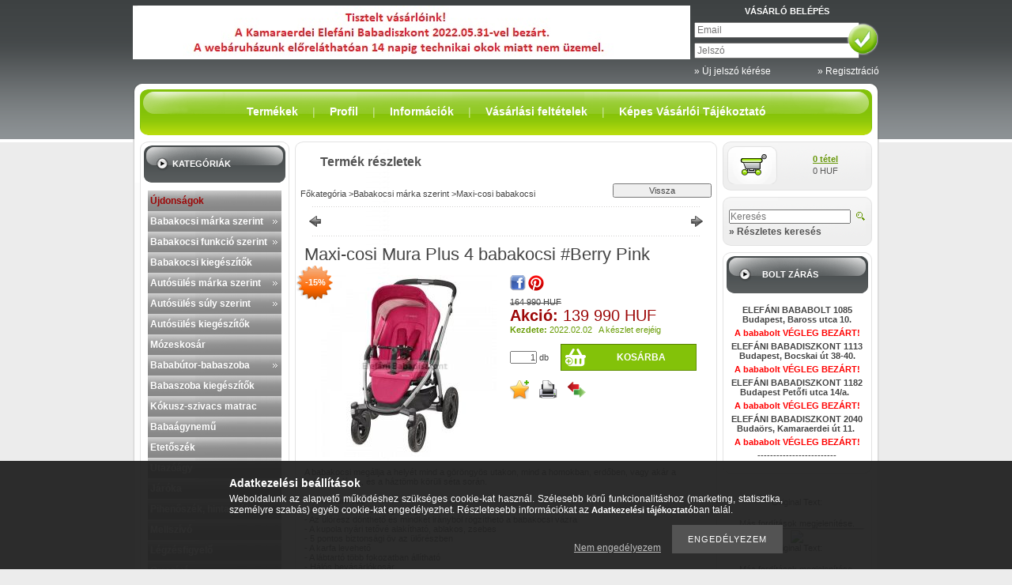

--- FILE ---
content_type: text/html; charset=UTF-8
request_url: https://elefani.eu/Maxi-cosi-Mura-Plus-4-babakocsi-2015-Berry-Pink
body_size: 28891
content:
<!DOCTYPE html PUBLIC "-//W3C//DTD XHTML 1.0 Transitional//EN" "http://www.w3.org/TR/xhtml1/DTD/xhtml1-transitional.dtd">
<html xmlns="http://www.w3.org/1999/xhtml" lang="hu" xml:lang="hu" lang="hu" xml:lang="hu">
<head>
<meta http-equiv="Content-Type" content="text/html; charset=utf-8">
<meta http-equiv="Content-Language" content="HU">
<meta http-equiv="Cache-Control" content="no-cache">
<meta name="description" content="Maxi-cosi Mura Plus 4 babakocsi #Berry Pink, A babakocsi megállja a helyét mind a göröngyös utakon, mind a homokban, erdőben, vagy akár a belvárost járva, és a ">
<meta name="robots" content="index, follow">
<meta http-equiv="X-UA-Compatible" content="IE=Edge">
<meta property="og:site_name" content="ELEFÁNI BABADISZKONT" />
<meta property="og:title" content="Maxi-cosi Mura Plus 4 babakocsi #Berry Pink - Elefáni Babadi">
<meta property="og:description" content="Maxi-cosi Mura Plus 4 babakocsi #Berry Pink, A babakocsi megállja a helyét mind a göröngyös utakon, mind a homokban, erdőben, vagy akár a belvárost járva, és a ">
<meta property="og:type" content="product">
<meta property="og:url" content="https://elefani.eu/Maxi-cosi-Mura-Plus-4-babakocsi-2015-Berry-Pink">
<meta property="og:image" content="https://elefani.eu/img/2113/224-78208940/224-78208940.jpg">
<meta name="google-site-verification" content="tUSIZQSWoqoRIpHKswJTM31921X-tM4-SUq7k-x1SOc">

<title>Maxi-cosi Mura Plus 4 babakocsi #Berry Pink - Elefáni Babadi</title>


<script type="text/javascript">
var service_type="shop";
var shop_url_main="https://elefani.eu";
var actual_lang="hu";
var money_len="0";
var money_thousend=" ";
var money_dec=",";
var shop_id=2113;
var unas_design_url="https:"+"/"+"/"+"elefani.eu"+"/"+"!common_design"+"/"+"base"+"/"+"000004"+"/";
var unas_design_code='000004';
var unas_base_design_code='1';
var unas_design_ver=0;
var unas_design_subver=0;
var unas_shop_url='https://elefani.eu';
var config_plus=new Array();
config_plus['product_tooltip']=1;
config_plus['cart_redirect']=2;
config_plus['money_type']='HUF';
config_plus['money_type_display']='HUF';
var lang_text=new Array();

var UNAS = UNAS || {};
UNAS.shop={"base_url":'https://elefani.eu',"domain":'elefani.eu',"username":'elefani',"id":2113,"lang":'hu',"currency_type":'HUF',"currency_code":'HUF',"currency_rate":'1',"currency_length":0,"base_currency_length":0,"canonical_url":'https://elefani.eu/Maxi-cosi-Mura-Plus-4-babakocsi-2015-Berry-Pink'};
UNAS.design={"code":'000004',"page":'artdet'};
UNAS.api_auth="e70de3960d195efe7749864f5f1d2ce2";
UNAS.customer={"email":'',"id":0,"group_id":0,"without_registration":0};
UNAS.shop["category_id"]="790662";
UNAS.shop["sku"]="224-78208940";
UNAS.shop["product_id"]="92192410";
UNAS.shop["only_private_customer_can_purchase"] = false;
 

UNAS.text = {
    "button_overlay_close": `Bezár`,
    "popup_window": `Felugró ablak`,
    "list": `lista`,
    "updating_in_progress": `frissítés folyamatban`,
    "updated": `frissítve`,
    "is_opened": `megnyitva`,
    "is_closed": `bezárva`,
    "deleted": `törölve`,
    "consent_granted": `hozzájárulás megadva`,
    "consent_rejected": `hozzájárulás elutasítva`,
    "field_is_incorrect": `mező hibás`,
    "error_title": `Hiba!`,
    "product_variants": `termék változatok`,
    "product_added_to_cart": `A termék a kosárba került`,
    "product_added_to_cart_with_qty_problem": `A termékből csak [qty_added_to_cart] [qty_unit] került kosárba`,
    "product_removed_from_cart": `A termék törölve a kosárból`,
    "reg_title_name": `Név`,
    "reg_title_company_name": `Cégnév`,
    "number_of_items_in_cart": `Kosárban lévő tételek száma`,
    "cart_is_empty": `A kosár üres`,
    "cart_updated": `A kosár frissült`
};


UNAS.text["delete_from_compare"]= `Törlés összehasonlításból`;
UNAS.text["comparison"]= `Összehasonlítás`;

UNAS.text["delete_from_favourites"]= `Törlés a kedvencek közül`;
UNAS.text["add_to_favourites"]= `Kedvencekhez`;






window.lazySizesConfig=window.lazySizesConfig || {};
window.lazySizesConfig.loadMode=1;
window.lazySizesConfig.loadHidden=false;

window.dataLayer = window.dataLayer || [];
function gtag(){dataLayer.push(arguments)};
gtag('js', new Date());
</script>

<script src="https://elefani.eu/!common_packages/jquery/jquery-1.7.2.js?mod_time=1759314983" type="text/javascript"></script>
<script src="https://elefani.eu/!common_packages/jquery/plugins/shadowbox3/shadowbox.js?mod_time=1759314984" type="text/javascript"></script>
<script src="https://elefani.eu/!common_packages/jquery/plugins/jqzoom/jqzoom.js?mod_time=1759314984" type="text/javascript"></script>
<script src="https://elefani.eu/!common_packages/jquery/plugins/bgiframe/bgiframe.js?mod_time=1759314983" type="text/javascript"></script>
<script src="https://elefani.eu/!common_packages/jquery/plugins/ajaxqueue/ajaxqueue.js?mod_time=1759314983" type="text/javascript"></script>
<script src="https://elefani.eu/!common_packages/jquery/plugins/color/color.js?mod_time=1759314984" type="text/javascript"></script>
<script src="https://elefani.eu/!common_packages/jquery/plugins/autocomplete/autocomplete.js?mod_time=1759314983" type="text/javascript"></script>
<script src="https://elefani.eu/!common_packages/jquery/plugins/cookie/cookie.js?mod_time=1759314984" type="text/javascript"></script>
<script src="https://elefani.eu/!common_packages/jquery/plugins/tools/tools-1.2.7.js?mod_time=1759314984" type="text/javascript"></script>
<script src="https://elefani.eu/!common_packages/jquery/plugins/nivoslider/nivoslider.js?mod_time=1759314984" type="text/javascript"></script>
<script src="https://elefani.eu/!common_packages/jquery/own/shop_common/exploded/common.js?mod_time=1764831093" type="text/javascript"></script>
<script src="https://elefani.eu/!common_packages/jquery/own/shop_common/exploded/common_overlay.js?mod_time=1759314983" type="text/javascript"></script>
<script src="https://elefani.eu/!common_packages/jquery/own/shop_common/exploded/common_shop_popup.js?mod_time=1759314983" type="text/javascript"></script>
<script src="https://elefani.eu/!common_packages/jquery/own/shop_common/exploded/common_start_checkout.js?mod_time=1759314983" type="text/javascript"></script>
<script src="https://elefani.eu/!common_packages/jquery/own/shop_common/exploded/design_1500.js?mod_time=1759314983" type="text/javascript"></script>
<script src="https://elefani.eu/!common_packages/jquery/own/shop_common/exploded/function_change_address_on_order_methods.js?mod_time=1759314983" type="text/javascript"></script>
<script src="https://elefani.eu/!common_packages/jquery/own/shop_common/exploded/function_check_password.js?mod_time=1759314983" type="text/javascript"></script>
<script src="https://elefani.eu/!common_packages/jquery/own/shop_common/exploded/function_check_zip.js?mod_time=1767692285" type="text/javascript"></script>
<script src="https://elefani.eu/!common_packages/jquery/own/shop_common/exploded/function_compare.js?mod_time=1759314983" type="text/javascript"></script>
<script src="https://elefani.eu/!common_packages/jquery/own/shop_common/exploded/function_customer_addresses.js?mod_time=1759314983" type="text/javascript"></script>
<script src="https://elefani.eu/!common_packages/jquery/own/shop_common/exploded/function_delivery_point_select.js?mod_time=1759314983" type="text/javascript"></script>
<script src="https://elefani.eu/!common_packages/jquery/own/shop_common/exploded/function_favourites.js?mod_time=1759314983" type="text/javascript"></script>
<script src="https://elefani.eu/!common_packages/jquery/own/shop_common/exploded/function_infinite_scroll.js?mod_time=1759314983" type="text/javascript"></script>
<script src="https://elefani.eu/!common_packages/jquery/own/shop_common/exploded/function_language_and_currency_change.js?mod_time=1759314983" type="text/javascript"></script>
<script src="https://elefani.eu/!common_packages/jquery/own/shop_common/exploded/function_param_filter.js?mod_time=1764233415" type="text/javascript"></script>
<script src="https://elefani.eu/!common_packages/jquery/own/shop_common/exploded/function_postsale.js?mod_time=1759314983" type="text/javascript"></script>
<script src="https://elefani.eu/!common_packages/jquery/own/shop_common/exploded/function_product_print.js?mod_time=1759314983" type="text/javascript"></script>
<script src="https://elefani.eu/!common_packages/jquery/own/shop_common/exploded/function_product_subscription.js?mod_time=1759314983" type="text/javascript"></script>
<script src="https://elefani.eu/!common_packages/jquery/own/shop_common/exploded/function_recommend.js?mod_time=1759314983" type="text/javascript"></script>
<script src="https://elefani.eu/!common_packages/jquery/own/shop_common/exploded/function_saved_cards.js?mod_time=1759314983" type="text/javascript"></script>
<script src="https://elefani.eu/!common_packages/jquery/own/shop_common/exploded/function_saved_filter_delete.js?mod_time=1759314983" type="text/javascript"></script>
<script src="https://elefani.eu/!common_packages/jquery/own/shop_common/exploded/function_search_smart_placeholder.js?mod_time=1759314983" type="text/javascript"></script>
<script src="https://elefani.eu/!common_packages/jquery/own/shop_common/exploded/function_vote.js?mod_time=1759314983" type="text/javascript"></script>
<script src="https://elefani.eu/!common_packages/jquery/own/shop_common/exploded/page_cart.js?mod_time=1767791927" type="text/javascript"></script>
<script src="https://elefani.eu/!common_packages/jquery/own/shop_common/exploded/page_customer_addresses.js?mod_time=1768291153" type="text/javascript"></script>
<script src="https://elefani.eu/!common_packages/jquery/own/shop_common/exploded/page_order_checkout.js?mod_time=1759314983" type="text/javascript"></script>
<script src="https://elefani.eu/!common_packages/jquery/own/shop_common/exploded/page_order_details.js?mod_time=1759314983" type="text/javascript"></script>
<script src="https://elefani.eu/!common_packages/jquery/own/shop_common/exploded/page_order_methods.js?mod_time=1760086915" type="text/javascript"></script>
<script src="https://elefani.eu/!common_packages/jquery/own/shop_common/exploded/page_order_return.js?mod_time=1759314983" type="text/javascript"></script>
<script src="https://elefani.eu/!common_packages/jquery/own/shop_common/exploded/page_order_send.js?mod_time=1759314983" type="text/javascript"></script>
<script src="https://elefani.eu/!common_packages/jquery/own/shop_common/exploded/page_order_subscriptions.js?mod_time=1759314983" type="text/javascript"></script>
<script src="https://elefani.eu/!common_packages/jquery/own/shop_common/exploded/page_order_verification.js?mod_time=1759314983" type="text/javascript"></script>
<script src="https://elefani.eu/!common_packages/jquery/own/shop_common/exploded/page_product_details.js?mod_time=1759314983" type="text/javascript"></script>
<script src="https://elefani.eu/!common_packages/jquery/own/shop_common/exploded/page_product_list.js?mod_time=1759314983" type="text/javascript"></script>
<script src="https://elefani.eu/!common_packages/jquery/own/shop_common/exploded/page_product_reviews.js?mod_time=1759314983" type="text/javascript"></script>
<script src="https://elefani.eu/!common_packages/jquery/own/shop_common/exploded/page_reg.js?mod_time=1759314983" type="text/javascript"></script>
<script src="https://elefani.eu/!common_packages/jquery/plugins/hoverintent/hoverintent.js?mod_time=1759314984" type="text/javascript"></script>
<script src="https://elefani.eu/!common_packages/jquery/own/shop_tooltip/shop_tooltip.js?mod_time=1759314983" type="text/javascript"></script>
<script src="https://elefani.eu/!common_packages/jquery/plugins/simplyscroll/simplyscroll.js?mod_time=1759314984" type="text/javascript"></script>

<link href="https://elefani.eu/!common_packages/jquery/plugins/autocomplete/autocomplete.css?mod_time=1759314983" rel="stylesheet" type="text/css">
<link href="https://elefani.eu/!common_packages/jquery/plugins/shadowbox3/shadowbox.css?mod_time=1759314984" rel="stylesheet" type="text/css">
<link href="https://elefani.eu/!common_packages/jquery/plugins/jqzoom/css/jqzoom.css?mod_time=1759314984" rel="stylesheet" type="text/css">
<link href="https://elefani.eu/!common_design/base/000001/css/common.css?mod_time=1763385135" rel="stylesheet" type="text/css">
<link href="https://elefani.eu/!common_design/base/000001/css/page.css?mod_time=1759314985" rel="stylesheet" type="text/css">
<link href="https://elefani.eu/!common_design/base/000001/css/page_artdet_2.css?mod_time=1759314985" rel="stylesheet" type="text/css">
<link href="https://elefani.eu/!common_design/base/000001/css/box.css?mod_time=1759314985" rel="stylesheet" type="text/css">
<link href="https://elefani.eu/!common_design/base/000004/css/layout.css?mod_time=1759314985" rel="stylesheet" type="text/css">
<link href="https://elefani.eu/!common_design/base/000001/css/design.css?mod_time=1759314985" rel="stylesheet" type="text/css">
<link href="https://elefani.eu/!common_design/base/000004/css/design_custom.css?mod_time=1759314985" rel="stylesheet" type="text/css">
<link href="https://elefani.eu/!common_design/base/000004/css/custom.css?mod_time=1759314985" rel="stylesheet" type="text/css">

<link href="https://elefani.eu/Maxi-cosi-Mura-Plus-4-babakocsi-2015-Berry-Pink" rel="canonical">
<link href="https://elefani.eu/shop_ordered/2113/design_pic/favicon.ico" rel="shortcut icon">
<script type="text/javascript">
        var google_consent=1;
    
        gtag('consent', 'default', {
           'ad_storage': 'denied',
           'ad_user_data': 'denied',
           'ad_personalization': 'denied',
           'analytics_storage': 'denied',
           'functionality_storage': 'denied',
           'personalization_storage': 'denied',
           'security_storage': 'granted'
        });

    
        gtag('consent', 'update', {
           'ad_storage': 'denied',
           'ad_user_data': 'denied',
           'ad_personalization': 'denied',
           'analytics_storage': 'denied',
           'functionality_storage': 'denied',
           'personalization_storage': 'denied',
           'security_storage': 'granted'
        });

        </script>
    <script async src="https://www.googletagmanager.com/gtag/js?id=UA-3138293-4"></script>    <script type="text/javascript">
    gtag('config', 'UA-3138293-4');

        </script>
        <script type="text/javascript">
    var google_analytics=1;

                gtag('event', 'view_item', {
              "currency": "HUF",
              "value": '139990',
              "items": [
                  {
                      "item_id": "224-78208940",
                      "item_name": "Maxi-cosi Mura Plus 4 babakocsi #Berry Pink",
                      "item_category": "Babakocsi márka szerint/Maxi-cosi babakocsi",
                      "price": '139990'
                  }
              ],
              'non_interaction': true
            });
               </script>
           <script type="text/javascript">
        gtag('config', 'AW-1057319581');
                </script>
            <script type="text/javascript">
        var google_ads=1;

                gtag('event','remarketing', {
            'ecomm_pagetype': 'product',
            'ecomm_prodid': ["224-78208940"],
            'ecomm_totalvalue': 139990        });
            </script>
        <!-- Google Tag Manager -->
    <script>(function(w,d,s,l,i){w[l]=w[l]||[];w[l].push({'gtm.start':
            new Date().getTime(),event:'gtm.js'});var f=d.getElementsByTagName(s)[0],
            j=d.createElement(s),dl=l!='dataLayer'?'&l='+l:'';j.async=true;j.src=
            'https://www.googletagmanager.com/gtm.js?id='+i+dl;f.parentNode.insertBefore(j,f);
        })(window,document,'script','dataLayer','GTM-KQ3W3Q');</script>
    <!-- End Google Tag Manager -->

    
    <script type="text/javascript">
    var facebook_pixel=1;
    /* <![CDATA[ */
        !function(f,b,e,v,n,t,s){if(f.fbq)return;n=f.fbq=function(){n.callMethod?
            n.callMethod.apply(n,arguments):n.queue.push(arguments)};if(!f._fbq)f._fbq=n;
            n.push=n;n.loaded=!0;n.version='2.0';n.queue=[];t=b.createElement(e);t.async=!0;
            t.src=v;s=b.getElementsByTagName(e)[0];s.parentNode.insertBefore(t,s)}(window,
                document,'script','//connect.facebook.net/en_US/fbevents.js');

        fbq('init', '255869997779447');
                fbq('track', 'PageView', {}, {eventID:'PageView.aXTblh2SRrUSVc3uxcZwHQAAhw4'});
        
        fbq('track', 'ViewContent', {
            content_name: 'Maxi-cosi Mura Plus 4 babakocsi #Berry Pink',
            content_category: 'Babakocsi márka szerint > Maxi-cosi babakocsi',
            content_ids: ['224-78208940'],
            contents: [{'id': '224-78208940', 'quantity': '1'}],
            content_type: 'product',
            value: 139990,
            currency: 'HUF'
        }, {eventID:'ViewContent.aXTblh2SRrUSVc3uxcZwHQAAhw4'});

        
        $(document).ready(function() {
            $(document).on("addToCart", function(event, product_array){
                facebook_event('AddToCart',{
					content_name: product_array.name,
					content_category: product_array.category,
					content_ids: [product_array.sku],
					contents: [{'id': product_array.sku, 'quantity': product_array.qty}],
					content_type: 'product',
					value: product_array.price,
					currency: 'HUF'
				}, {eventID:'AddToCart.' + product_array.event_id});
            });

            $(document).on("addToFavourites", function(event, product_array){
                facebook_event('AddToWishlist', {
                    content_ids: [product_array.sku],
                    content_type: 'product'
                }, {eventID:'AddToFavourites.' + product_array.event_id});
            });
        });

    /* ]]> */
    </script>


<!-- Smartlook tracking code -->
<script type="text/javascript">
    window.smartlook||(function(d) {
        var o=smartlook=function(){ o.api.push(arguments)},h=d.getElementsByTagName('head')[0];
        var c=d.createElement('script');o.api=new Array();c.async=true;c.type='text/javascript';
        c.charset='utf-8';c.src='https://rec.smartlook.com/recorder.js';h.appendChild(c)
    })(document);
    smartlook('init', '3d2810329ee6e083c20a729edfc36072b7c2fc4c');
</script>

</head>

<body id="ud_shop_artdet">

<div id='banner_popup_content'></div>

    <!-- Google Tag Manager (noscript) -->
    <noscript><iframe src="https://www.googletagmanager.com/ns.html?id=GTM-KQ3W3Q"
                      height="0" width="0" style="display:none;visibility:hidden"></iframe></noscript>
    <!-- End Google Tag Manager (noscript) -->
        <div id="fb-root"></div>
    <script>
        window.fbAsyncInit = function() {
            FB.init({
                xfbml            : true,
                version          : 'v22.0'
            });
        };
    </script>
    <script async defer crossorigin="anonymous" src="https://connect.facebook.net/hu_HU/sdk.js"></script>
    <div id="image_to_cart" style="display:none; position:absolute; z-index:100000;"></div>
<div class="overlay_common overlay_warning" id="overlay_cart_add"></div>
<script type="text/javascript">$(document).ready(function(){ overlay_init("cart_add",{"onBeforeLoad":false}); });</script>
<div class="overlay_common overlay_ok" id="overlay_cart_add_ok"></div>
<script type="text/javascript">$(document).ready(function(){ overlay_init("cart_add_ok",[]); });</script>
<div id="overlay_login_outer"></div>	
	<script type="text/javascript">
	$(document).ready(function(){
	    var login_redir_init="";

		$("#overlay_login_outer").overlay({
			onBeforeLoad: function() {
                var login_redir_temp=login_redir_init;
                if (login_redir_act!="") {
                    login_redir_temp=login_redir_act;
                    login_redir_act="";
                }

									$.ajax({
						type: "GET",
						async: true,
						url: "https://elefani.eu/shop_ajax/ajax_popup_login.php",
						data: {
							shop_id:"2113",
							lang_master:"hu",
                            login_redir:login_redir_temp,
							explicit:"ok",
							get_ajax:"1"
						},
						success: function(data){
							$("#overlay_login_outer").html(data);
							if (unas_design_ver >= 5) $("#overlay_login_outer").modal('show');
							$('#overlay_login1 input[name=shop_pass_login]').keypress(function(e) {
								var code = e.keyCode ? e.keyCode : e.which;
								if(code.toString() == 13) {		
									document.form_login_overlay.submit();		
								}	
							});	
						}
					});
								},
			top: 200,
			mask: {
	color: "#000000",
	loadSpeed: 200,
	maskId: "exposeMaskOverlay",
	opacity: 0.7
},
			closeOnClick: (config_plus['overlay_close_on_click_forced'] === 1),
			onClose: function(event, overlayIndex) {
				$("#login_redir").val("");
			},
			load: false
		});
		
			});
	function overlay_login() {
		$(document).ready(function(){
			$("#overlay_login_outer").overlay().load();
		});
	}
	function overlay_login_remind() {
        if (unas_design_ver >= 5) {
            $("#overlay_remind").overlay().load();
        } else {
            $(document).ready(function () {
                $("#overlay_login_outer").overlay().close();
                setTimeout('$("#overlay_remind").overlay().load();', 250);
            });
        }
	}

    var login_redir_act="";
    function overlay_login_redir(redir) {
        login_redir_act=redir;
        $("#overlay_login_outer").overlay().load();
    }
	</script>  
	<div class="overlay_common overlay_info" id="overlay_remind"></div>
<script type="text/javascript">$(document).ready(function(){ overlay_init("remind",[]); });</script>

	<script type="text/javascript">
    	function overlay_login_error_remind() {
		$(document).ready(function(){
			load_login=0;
			$("#overlay_error").overlay().close();
			setTimeout('$("#overlay_remind").overlay().load();', 250);	
		});
	}
	</script>  
	<div class="overlay_common overlay_info" id="overlay_newsletter"></div>
<script type="text/javascript">$(document).ready(function(){ overlay_init("newsletter",[]); });</script>

<script type="text/javascript">
function overlay_newsletter() {
    $(document).ready(function(){
        $("#overlay_newsletter").overlay().load();
    });
}
</script>
<div class="overlay_common overlay_error" id="overlay_script"></div>
<script type="text/javascript">$(document).ready(function(){ overlay_init("script",[]); });</script>
    <script>
    $(document).ready(function() {
        $.ajax({
            type: "GET",
            url: "https://elefani.eu/shop_ajax/ajax_stat.php",
            data: {master_shop_id:"2113",get_ajax:"1"}
        });
    });
    </script>
    
<div id="container">
	
	<div id="header">
    	<div id="header_container">
        
        
        	<div id="header_container_left">
            	<div id='head_content'><!-- UnasElement {type:slide} -->
<div id="head_slide" class="nivoSlider" style="width:705px; height:68px;">
	<a id="head_slide_0" href="https://elefani.eu/"><img src="https://elefani.eu/shop_pic.php?time=1654094180&width=705&height=68&design_element=head_slide_0.jpg" width="705" height="68" border="0" title="Elefáni Babadiszkont" alt="Elefáni Babadiszkont" style="width:705px; height:68px;" /></a>
</div>
</div>
                <div id="header_container_left_home">
                	<div id="menu_content"><ul></ul></div>
                </div>
            </div>
            <div id="header_container_right">
            	
                    <div id="header_login_title"><h3>
                        Vásárló belépés
                    </h3></div>
                    <div id='box_login_content' class='box_content'>
    
        

        
        

        
            
                <form name="form_login" action="https://elefani.eu/shop_logincheck.php" method="post"><input name="file_back" type="hidden" value="/Maxi-cosi-Mura-Plus-4-babakocsi-2015-Berry-Pink"><input type="hidden" name="login_redir" value="" id="login_redir">
                <div class='box_login_field' id='box_login_email'><label><span class="text_small">Email:</span></label><span class="text_input"><input name="shop_user_login" id="shop_user_login" type="text" maxlength="100" class="text_small" placeholder="Email" /></span></div>
                <div class='box_login_field' id='box_login_pass'><label><span class="text_small">Jelszó:</span></label><span class="text_input"><input name="shop_pass_login" id="shop_pass_login" type="password" maxlength="100" class="text_small" placeholder="Jelszó" /></span></div>
                
                <div class='box_login_button'><span class='text_button'><input name="Submit" type="submit" value="" class="text_small" /></span></div>
                
                
                </form>
            

            
        

    
</div>
                    <div id="header_login_nav">    
                        
    <div id='box_remind_content' class='box_content'>

        
        <script type='text/javascript'>
            function overlay_remind() {
                $(document).ready(function(){
                    $("#overlay_remind").overlay().load();
                });
            }
        </script>
        <a href="javascript:overlay_remind();" class="text_normal">&raquo; Új jelszó kérése</a>
        

        

    </div>
        
                        <div id="header_reg"><a href="https://elefani.eu/shop_reg.php"><strong>&raquo; Regisztráció</strong></a></div>
                        <div class="clear_fix"></div>
                    </div>
                    <script type="text/javascript">
                        if($("#box_login_content .box_login_logout").length!=0) $("#header_login_title").remove();
                    </script>
            	
            </div>
            <div class="clear_fix"></div>
        
                    
        </div>	   
    </div>
    
    <div id="content">
    	<div id="content_top">
        	<div id="content_top_menu">
            	
            		<div id="content_top_menu_inner"><span class="menu_item_1"><span class="menu_item_inner"><a href="https://elefani.eu/sct/0/"><strong>Termékek</strong></a></span></span><span class="menu_div"><span class="menu_div_inner"> | </span></span><span class="menu_item_2"><span class="menu_item_inner"><a href="https://elefani.eu/shop_order_track.php"><strong>Profil</strong></a></span></span><span class="menu_div"><span class="menu_div_inner"> | </span></span><span class="menu_item_3"><span class="menu_item_inner"><a href="https://elefani.eu/shop_contact.php"><strong>Információk</strong></a></span></span><span class="menu_div"><span class="menu_div_inner"> | </span></span><span class="menu_item_4"><span class="menu_item_inner"><a href="https://elefani.eu/shop_help.php"><strong>Vásárlási feltételek</strong></a></span></span><span class="menu_div"><span class="menu_div_inner"> | </span></span><span class="menu_item_5"><span class="menu_item_inner"><a href="https://elefani.eu/fogyaszto-barat" target="_top"><strong>Képes Vásárlói Tájékoztató</strong></a></span></span></div>
                
                
            </div>
        </div>
        <div id="content_container_outer"><div id="content_container"><div id="content_container_inner">    	
            <div id="left">
            	
            		
                       
                
                                                   
            
                <div id="box_left">
                	
                    <div class="box_left_top"><!-- --></div>
                    <div class="box_left_title"><h3>Kategóriák</h3></div>
                    <div class="box_left_container_cat"><div id='box_cat_content' class='box_content box_cat_type_expand'><ul id='box_cat_main'><li id='box_cat_spec_new'><span class='box_cat_spec'><a href='https://elefani.eu/shop_artspec.php?artspec=2' class='text_small'><span class='text_color_fault'>Újdonságok</span></a></span></li><li id='box_cat_0_165736' class=''><span class='text_small box_cat_style0 box_cat_level0 text_style_strong box_cat_select_165736'><a href='https://elefani.eu/sct/165736/Babakocsi-marka-szerint' class='text_small text_style_strong box_cat_select_165736'>Babakocsi márka szerint</a></span>
<ul><li id='box_cat_1_429403' class=' box_cat_last'><span class='text_small box_cat_style2 box_cat_level1 box_cat_select_429403'><a href='https://elefani.eu/spl/429403/Peg-perego-babakocsi' class='text_small box_cat_select_429403'>Peg perego babakocsi</a></span>
</li><li id='box_cat_1_932303' class=' box_cat_last'><span class='text_small box_cat_style2 box_cat_level1 box_cat_select_932303'><a href='https://elefani.eu/spl/932303/Quinny-babakocsi' class='text_small box_cat_select_932303'>Quinny babakocsi</a></span>
</li><li id='box_cat_1_955453' class=' box_cat_last'><span class='text_small box_cat_style2 box_cat_level1 box_cat_select_955453'><a href='https://elefani.eu/spl/955453/Chicco-babakocsi' class='text_small box_cat_select_955453'>Chicco babakocsi</a></span>
</li><li id='box_cat_1_790662' class=' box_cat_last'><span class='text_small box_cat_style2 box_cat_level1 text_color_fault text_style_strong'><a href='https://elefani.eu/spl/790662/Maxi-cosi-babakocsi' class='text_small text_color_fault text_style_strong'>Maxi-cosi babakocsi</a></span>
</li><li id='box_cat_1_402436' class=' box_cat_last'><span class='text_small box_cat_style2 box_cat_level1 box_cat_select_402436'><a href='https://elefani.eu/spl/402436/RECARO-babakocsi' class='text_small box_cat_select_402436'>RECARO babakocsi</a></span>
</li><li id='box_cat_1_149040' class=' box_cat_last'><span class='text_small box_cat_style2 box_cat_level1 box_cat_select_149040'><a href='https://elefani.eu/spl/149040/Kiddy-babakocsi' class='text_small box_cat_select_149040'>Kiddy babakocsi</a></span>
</li><li id='box_cat_1_497009' class=' box_cat_last'><span class='text_small box_cat_style2 box_cat_level1 box_cat_select_497009'><a href='https://elefani.eu/spl/497009/Britax-babakocsi' class='text_small box_cat_select_497009'>Britax babakocsi</a></span>
</li><li id='box_cat_1_208631' class=' box_cat_last'><span class='text_small box_cat_style2 box_cat_level1 box_cat_select_208631'><a href='https://elefani.eu/spl/208631/Cam-babakocsi' class='text_small box_cat_select_208631'>Cam babakocsi</a></span>
</li><li id='box_cat_1_997496' class=' box_cat_last'><span class='text_small box_cat_style2 box_cat_level1 box_cat_select_997496'><a href='https://elefani.eu/spl/997496/Joie-babakocsi' class='text_small box_cat_select_997496'>Joie babakocsi</a></span>
</li><li id='box_cat_1_697154' class=' box_cat_last'><span class='text_small box_cat_style2 box_cat_level1 box_cat_select_697154'><a href='https://elefani.eu/spl/697154/PetiteMars-babakocsi' class='text_small box_cat_select_697154'>Petite&Mars babakocsi</a></span>
</li><li id='box_cat_1_439756' class=' box_cat_last'><span class='text_small box_cat_style2 box_cat_level1 box_cat_select_439756'><a href='https://elefani.eu/spl/439756/Neonato-babakocsi' class='text_small box_cat_select_439756'>Neonato babakocsi</a></span>
</li><li id='box_cat_1_610449' class=' box_cat_last'><span class='text_small box_cat_style2 box_cat_level1 box_cat_select_610449'><a href='https://elefani.eu/spl/610449/Teutonia-babakocsi' class='text_small box_cat_select_610449'>Teutonia babakocsi</a></span>
</li><li id='box_cat_1_540057' class=' box_cat_last'><span class='text_small box_cat_style2 box_cat_level1 box_cat_select_540057'><a href='https://elefani.eu/spl/540057/Fillikid-babakocsi' class='text_small box_cat_select_540057'>Fillikid babakocsi</a></span>
</li><li id='box_cat_1_753841' class=' box_cat_last'><span class='text_small box_cat_style2 box_cat_level1 box_cat_select_753841'><a href='https://elefani.eu/spl/753841/Gmini-babakocsi' class='text_small box_cat_select_753841'>Gmini babakocsi</a></span>
</li><li id='box_cat_1_969075' class=' box_cat_last'><span class='text_small box_cat_style2 box_cat_level1 box_cat_select_969075'><a href='https://elefani.eu/spl/969075/Bebecar-babakocsi' class='text_small box_cat_select_969075'>Bebecar babakocsi</a></span>
</li><li id='box_cat_1_622653' class=' box_cat_last'><span class='text_small box_cat_style2 box_cat_level1 box_cat_select_622653'><a href='https://elefani.eu/spl/622653/Zopa-babakocsi' class='text_small box_cat_select_622653'>Zopa babakocsi</a></span>
</li><li id='box_cat_1_230423' class=' box_cat_last'><span class='text_small box_cat_style2 box_cat_level1 box_cat_select_230423'><a href='https://elefani.eu/spl/230423/Mikrus-babakocsi' class='text_small box_cat_select_230423'>Mikrus babakocsi</a></span>
</li><li id='box_cat_1_499583' class=' box_cat_last'><span class='text_small box_cat_style2 box_cat_level1 box_cat_select_499583'><a href='https://elefani.eu/spl/499583/ARO-TEAM-babakocsi' class='text_small box_cat_select_499583'>ARO TEAM babakocsi</a></span>
</li><li id='box_cat_1_952416' class=' box_cat_last'><span class='text_small box_cat_style2 box_cat_level1 box_cat_select_952416'><a href='https://elefani.eu/spl/952416/Graco-babakocsi' class='text_small box_cat_select_952416'>Graco babakocsi</a></span>
</li><li id='box_cat_1_203189' class=' box_cat_last'><span class='text_small box_cat_style2 box_cat_level1 box_cat_select_203189'><a href='https://elefani.eu/spl/203189/Micralite-babakocsi' class='text_small box_cat_select_203189'>Micralite babakocsi</a></span>
</li><li id='box_cat_1_552805' class=' box_cat_last'><span class='text_small box_cat_style2 box_cat_level1 box_cat_select_552805'><a href='https://elefani.eu/spl/552805/Inglesina-babakocsi' class='text_small box_cat_select_552805'>Inglesina babakocsi</a></span>
</li><li id='box_cat_1_114022' class=' box_cat_last'><span class='text_small box_cat_style2 box_cat_level1 box_cat_select_114022'><a href='https://elefani.eu/spl/114022/Caretero-babakocsi' class='text_small box_cat_select_114022'>Caretero babakocsi</a></span>
</li><li id='box_cat_1_750132' class=' box_cat_last'><span class='text_small box_cat_style2 box_cat_level1 box_cat_select_750132'><a href='https://elefani.eu/spl/750132/Espiro-babakocsi' class='text_small box_cat_select_750132'>Espiro babakocsi</a></span>
</li><li id='box_cat_1_895185' class=' box_cat_last'><span class='text_small box_cat_style2 box_cat_level1 box_cat_select_895185'><a href='https://elefani.eu/spl/895185/Baby-design-babakocsi' class='text_small box_cat_select_895185'>Baby design babakocsi</a></span>
</li><li id='box_cat_1_761913' class=' box_cat_last'><span class='text_small box_cat_style2 box_cat_level1 box_cat_select_761913'><a href='https://elefani.eu/spl/761913/Giordani-babakocsi' class='text_small box_cat_select_761913'>Giordani babakocsi</a></span>
</li><li id='box_cat_1_659398' class=' box_cat_last'><span class='text_small box_cat_style2 box_cat_level1 box_cat_select_659398'><a href='https://elefani.eu/spl/659398/Jane-babakocsi' class='text_small box_cat_select_659398'>Jané babakocsi</a></span>
</li><li id='box_cat_1_882409' class=' box_cat_last'><span class='text_small box_cat_style2 box_cat_level1 box_cat_select_882409'><a href='https://elefani.eu/spl/882409/Casualplay-babakocsi' class='text_small box_cat_select_882409'>Casualplay babakocsi</a></span>
</li><li id='box_cat_1_755180' class=' box_cat_last'><span class='text_small box_cat_style2 box_cat_level1 box_cat_select_755180'><a href='https://elefani.eu/spl/755180/Egyeb-babakocsi' class='text_small box_cat_select_755180'>Egyéb babakocsi</a></span>
</li></ul></li><li id='box_cat_0_965070' class=''><span class='text_small box_cat_style0 box_cat_level0 text_style_strong box_cat_select_965070'><a href='https://elefani.eu/sct/965070/Babakocsi-funkcio-szerint' class='text_small text_style_strong box_cat_select_965070'>Babakocsi funkció szerint</a></span>
<ul><li id='box_cat_1_462114' class=' box_cat_last'><span class='text_small box_cat_style2 box_cat_level1 box_cat_select_462114'><a href='https://elefani.eu/spl/462114/Tobbfunkcios-babakocsi' class='text_small box_cat_select_462114'>Többfunkciós babakocsi</a></span>
</li><li id='box_cat_1_259040' class=' box_cat_last'><span class='text_small box_cat_style2 box_cat_level1 box_cat_select_259040'><a href='https://elefani.eu/spl/259040/3-kereku-babakocsi' class='text_small box_cat_select_259040'>3 kerekű babakocsi</a></span>
</li><li id='box_cat_1_809191' class=' box_cat_last'><span class='text_small box_cat_style2 box_cat_level1 box_cat_select_809191'><a href='https://elefani.eu/spl/809191/Travel-system-babakocsi' class='text_small box_cat_select_809191'>Travel system babakocsi</a></span>
</li><li id='box_cat_1_691584' class=' box_cat_last'><span class='text_small box_cat_style2 box_cat_level1 box_cat_select_691584'><a href='https://elefani.eu/spl/691584/Sportbabakocsi' class='text_small box_cat_select_691584'>Sportbabakocsi</a></span>
</li><li id='box_cat_1_523378' class=' box_cat_last'><span class='text_small box_cat_style2 box_cat_level1 box_cat_select_523378'><a href='https://elefani.eu/spl/523378/Iker-es-testver-babakocsi' class='text_small box_cat_select_523378'>Iker és testvér babakocsi</a></span>
</li></ul></li><li id='box_cat_0_692597' class=' box_cat_last'><span class='text_small box_cat_style0 box_cat_level0 text_style_strong box_cat_select_692597'><a href='https://elefani.eu/spl/692597/Babakocsi-kiegeszitok' class='text_small text_style_strong box_cat_select_692597'>Babakocsi kiegészítők</a></span>
</li><li id='box_cat_0_569089' class=''><span class='text_small box_cat_style0 box_cat_level0 text_style_strong box_cat_select_569089'><a href='https://elefani.eu/sct/569089/Autosules-marka-szerint' class='text_small text_style_strong box_cat_select_569089'>Autósülés márka szerint</a></span>
<ul><li id='box_cat_1_524588' class=' box_cat_last'><span class='text_small box_cat_style2 box_cat_level1 box_cat_select_524588'><a href='https://elefani.eu/spl/524588/BeSafe-autosules' class='text_small box_cat_select_524588'>BeSafe autósülés</a></span>
</li><li id='box_cat_1_123877' class=' box_cat_last'><span class='text_small box_cat_style2 box_cat_level1 box_cat_select_123877'><a href='https://elefani.eu/spl/123877/Britax-Romer-autosules' class='text_small box_cat_select_123877'>Britax/Römer autósülés</a></span>
</li><li id='box_cat_1_312821' class=' box_cat_last'><span class='text_small box_cat_style2 box_cat_level1 box_cat_select_312821'><a href='https://elefani.eu/spl/312821/Cam-autosules' class='text_small box_cat_select_312821'>Cam autósülés</a></span>
</li><li id='box_cat_1_157681' class=' box_cat_last'><span class='text_small box_cat_style2 box_cat_level1 box_cat_select_157681'><a href='https://elefani.eu/spl/157681/Caretero-autosules' class='text_small box_cat_select_157681'>Caretero autósülés</a></span>
</li><li id='box_cat_1_310330' class=' box_cat_last'><span class='text_small box_cat_style2 box_cat_level1 box_cat_select_310330'><a href='https://elefani.eu/spl/310330/Chicco-autosules' class='text_small box_cat_select_310330'>Chicco autósülés</a></span>
</li><li id='box_cat_1_812728' class=' box_cat_last'><span class='text_small box_cat_style2 box_cat_level1 box_cat_select_812728'><a href='https://elefani.eu/spl/812728/Espiro-autosules' class='text_small box_cat_select_812728'>Espiro autósülés</a></span>
</li><li id='box_cat_1_644753' class=' box_cat_last'><span class='text_small box_cat_style2 box_cat_level1 box_cat_select_644753'><a href='https://elefani.eu/spl/644753/Joie-autosules' class='text_small box_cat_select_644753'>Joie autósülés</a></span>
</li><li id='box_cat_1_777184' class=' box_cat_last'><span class='text_small box_cat_style2 box_cat_level1 box_cat_select_777184'><a href='https://elefani.eu/spl/777184/Kiddy-autosules' class='text_small box_cat_select_777184'>Kiddy autósülés</a></span>
</li><li id='box_cat_1_276115' class=' box_cat_last'><span class='text_small box_cat_style2 box_cat_level1 box_cat_select_276115'><a href='https://elefani.eu/spl/276115/Maxi-cosi-autosules' class='text_small box_cat_select_276115'>Maxi-cosi autósülés</a></span>
</li><li id='box_cat_1_584651' class=' box_cat_last'><span class='text_small box_cat_style2 box_cat_level1 box_cat_select_584651'><a href='https://elefani.eu/spl/584651/Nania-autosules' class='text_small box_cat_select_584651'>Nania autósülés</a></span>
</li><li id='box_cat_1_677519' class=' box_cat_last'><span class='text_small box_cat_style2 box_cat_level1 box_cat_select_677519'><a href='https://elefani.eu/spl/677519/Peg-Perego-autosules' class='text_small box_cat_select_677519'>Peg Perego autósülés</a></span>
</li><li id='box_cat_1_257717' class=' box_cat_last'><span class='text_small box_cat_style2 box_cat_level1 box_cat_select_257717'><a href='https://elefani.eu/spl/257717/PetiteMars-autosules' class='text_small box_cat_select_257717'>Petite&Mars autósülés</a></span>
</li><li id='box_cat_1_736874' class=' box_cat_last'><span class='text_small box_cat_style2 box_cat_level1 box_cat_select_736874'><a href='https://elefani.eu/spl/736874/RECARO-autosules' class='text_small box_cat_select_736874'>RECARO autósülés</a></span>
</li><li id='box_cat_1_526517' class=' box_cat_last'><span class='text_small box_cat_style2 box_cat_level1 box_cat_select_526517'><a href='https://elefani.eu/spl/526517/Teutonia-autosules' class='text_small box_cat_select_526517'>Teutonia autósülés</a></span>
</li></ul></li><li id='box_cat_0_525713' class=''><span class='text_small box_cat_style0 box_cat_level0 text_style_strong box_cat_select_525713'><a href='https://elefani.eu/sct/525713/Autosules-suly-szerint' class='text_small text_style_strong box_cat_select_525713'>Autósülés súly szerint</a></span>
<ul><li id='box_cat_1_182642' class=' box_cat_last'><span class='text_small box_cat_style2 box_cat_level1 box_cat_select_182642'><a href='https://elefani.eu/spl/182642/Autosules-0-13-kg' class='text_small box_cat_select_182642'>Autósülés 0-13 kg</a></span>
</li><li id='box_cat_1_111501' class=' box_cat_last'><span class='text_small box_cat_style2 box_cat_level1 box_cat_select_111501'><a href='https://elefani.eu/spl/111501/Autosules-0-18-kg' class='text_small box_cat_select_111501'>Autósülés 0-18 kg</a></span>
</li><li id='box_cat_1_724323' class=' box_cat_last'><span class='text_small box_cat_style2 box_cat_level1 box_cat_select_724323'><a href='https://elefani.eu/spl/724323/Autosules-9-18-kg' class='text_small box_cat_select_724323'>Autósülés 9-18 kg</a></span>
</li><li id='box_cat_1_735780' class=' box_cat_last'><span class='text_small box_cat_style2 box_cat_level1 box_cat_select_735780'><a href='https://elefani.eu/spl/735780/Autosules-0-25-kg' class='text_small box_cat_select_735780'>Autósülés 0-25 kg</a></span>
</li><li id='box_cat_1_883582' class=' box_cat_last'><span class='text_small box_cat_style2 box_cat_level1 box_cat_select_883582'><a href='https://elefani.eu/spl/883582/Autosules-9-25-kg' class='text_small box_cat_select_883582'>Autósülés 9-25 kg</a></span>
</li><li id='box_cat_1_670221' class=' box_cat_last'><span class='text_small box_cat_style2 box_cat_level1 box_cat_select_670221'><a href='https://elefani.eu/spl/670221/Autosules-9-36-kg' class='text_small box_cat_select_670221'>Autósülés 9-36 kg</a></span>
</li><li id='box_cat_1_512704' class=' box_cat_last'><span class='text_small box_cat_style2 box_cat_level1 box_cat_select_512704'><a href='https://elefani.eu/spl/512704/Autosules-15-36-kg' class='text_small box_cat_select_512704'>Autósülés 15-36 kg</a></span>
</li><li id='box_cat_1_116510' class=' box_cat_last'><span class='text_small box_cat_style2 box_cat_level1 box_cat_select_116510'><a href='https://elefani.eu/spl/116510/Ulesmagasito' class='text_small box_cat_select_116510'>Ülésmagasító</a></span>
</li></ul></li><li id='box_cat_0_422527' class=' box_cat_last'><span class='text_small box_cat_style0 box_cat_level0 text_style_strong box_cat_select_422527'><a href='https://elefani.eu/spl/422527/Autosules-kiegeszitok' class='text_small text_style_strong box_cat_select_422527'>Autósülés kiegészítők</a></span>
</li><li id='box_cat_0_467812' class=' box_cat_last'><span class='text_small box_cat_style0 box_cat_level0 text_style_strong box_cat_select_467812'><a href='https://elefani.eu/spl/467812/Mozeskosar' class='text_small text_style_strong box_cat_select_467812'>Mózeskosár</a></span>
</li><li id='box_cat_0_898415' class=''><span class='text_small box_cat_style0 box_cat_level0 text_style_strong box_cat_select_898415'><a href='https://elefani.eu/sct/898415/Bababutor-babaszoba' class='text_small text_style_strong box_cat_select_898415'>Bababútor-babaszoba</a></span>
<ul><li id='box_cat_1_574692' class=' box_cat_last'><span class='text_small box_cat_style2 box_cat_level1 box_cat_select_574692'><a href='https://elefani.eu/spl/574692/Kisagy-60x120-cm' class='text_small box_cat_select_574692'>Kiságy 60x120 cm</a></span>
</li><li id='box_cat_1_777649' class=' box_cat_last'><span class='text_small box_cat_style2 box_cat_level1 box_cat_select_777649'><a href='https://elefani.eu/spl/777649/Kisagy-70x140-cm' class='text_small box_cat_select_777649'>Kiságy 70x140 cm</a></span>
</li><li id='box_cat_1_527891' class=' box_cat_last'><span class='text_small box_cat_style2 box_cat_level1 box_cat_select_527891'><a href='https://elefani.eu/spl/527891/Kombinalt-babaagy' class='text_small box_cat_select_527891'>Kombinált babaágy</a></span>
</li><li id='box_cat_1_290801' class=' box_cat_last'><span class='text_small box_cat_style2 box_cat_level1 box_cat_select_290801'><a href='https://elefani.eu/spl/290801/Szekreny-nyitott-polc' class='text_small box_cat_select_290801'>Szekrény-nyitott polc</a></span>
</li><li id='box_cat_1_694447' class=' box_cat_last'><span class='text_small box_cat_style2 box_cat_level1 box_cat_select_694447'><a href='https://elefani.eu/spl/694447/Pelenkazoszekreny-komod' class='text_small box_cat_select_694447'>Pelenkázószekrény-komód</a></span>
</li><li id='box_cat_1_418202' class=' box_cat_last'><span class='text_small box_cat_style2 box_cat_level1 box_cat_select_418202'><a href='https://elefani.eu/spl/418202/Falipolc-tarolo' class='text_small box_cat_select_418202'>Falipolc-tároló</a></span>
</li><li id='box_cat_1_290304' class=' box_cat_last'><span class='text_small box_cat_style2 box_cat_level1 box_cat_select_290304'><a href='https://elefani.eu/spl/290304/Babaagy-babafotel-bolcso' class='text_small box_cat_select_290304'>Babaágy-babafotel-bölcső</a></span>
</li><li id='box_cat_1_784762' class=' box_cat_last'><span class='text_small box_cat_style2 box_cat_level1 box_cat_select_784762'><a href='https://elefani.eu/spl/784762/Agynemutarto-leesesgatlo' class='text_small box_cat_select_784762'>Ágyneműtartó-leesésgátló</a></span>
</li><li id='box_cat_1_978712' class=' box_cat_last'><span class='text_small box_cat_style2 box_cat_level1 box_cat_select_978712'><a href='https://elefani.eu/spl/978712/Pelenkazolap' class='text_small box_cat_select_978712'>Pelenkázólap</a></span>
</li></ul></li><li id='box_cat_0_346099' class=' box_cat_last'><span class='text_small box_cat_style0 box_cat_level0 text_style_strong box_cat_select_346099'><a href='https://elefani.eu/spl/346099/Babaszoba-kiegeszitok' class='text_small text_style_strong box_cat_select_346099'>Babaszoba kiegészítők</a></span>
</li><li id='box_cat_0_822794' class=' box_cat_last'><span class='text_small box_cat_style0 box_cat_level0 text_style_strong box_cat_select_822794'><a href='https://elefani.eu/spl/822794/Kokusz-szivacs-matrac' class='text_small text_style_strong box_cat_select_822794'>Kókusz-szivacs matrac</a></span>
</li><li id='box_cat_0_540780' class=' box_cat_last'><span class='text_small box_cat_style0 box_cat_level0 text_style_strong box_cat_select_540780'><a href='https://elefani.eu/spl/540780/Babaagynemu' class='text_small text_style_strong box_cat_select_540780'>Babaágynemű</a></span>
</li><li id='box_cat_0_645468' class=' box_cat_last'><span class='text_small box_cat_style0 box_cat_level0 text_style_strong box_cat_select_645468'><a href='https://elefani.eu/spl/645468/Etetoszek' class='text_small text_style_strong box_cat_select_645468'>Etetőszék</a></span>
</li><li id='box_cat_0_909565' class=' box_cat_last'><span class='text_small box_cat_style0 box_cat_level0 text_style_strong box_cat_select_909565'><a href='https://elefani.eu/spl/909565/Utazoagy' class='text_small text_style_strong box_cat_select_909565'>Utazóágy</a></span>
</li><li id='box_cat_0_459102' class=' box_cat_last'><span class='text_small box_cat_style0 box_cat_level0 text_style_strong box_cat_select_459102'><a href='https://elefani.eu/spl/459102/Jaroka' class='text_small text_style_strong box_cat_select_459102'>Járóka</a></span>
</li><li id='box_cat_0_142118' class=' box_cat_last'><span class='text_small box_cat_style0 box_cat_level0 text_style_strong box_cat_select_142118'><a href='https://elefani.eu/spl/142118/Pihenoszek-hintaszek' class='text_small text_style_strong box_cat_select_142118'>Pihenőszék, hintaszék</a></span>
</li><li id='box_cat_0_663577' class=' box_cat_last'><span class='text_small box_cat_style0 box_cat_level0 text_style_strong box_cat_select_663577'><a href='https://elefani.eu/spl/663577/Mellszivo' class='text_small text_style_strong box_cat_select_663577'>Mellszívó</a></span>
</li><li id='box_cat_0_347040' class=' box_cat_last'><span class='text_small box_cat_style0 box_cat_level0 text_style_strong box_cat_select_347040'><a href='https://elefani.eu/spl/347040/Legzesfigyelo' class='text_small text_style_strong box_cat_select_347040'>Légzésfigyelő</a></span>
</li><li id='box_cat_0_305001' class=' box_cat_last'><span class='text_small box_cat_style0 box_cat_level0 text_style_strong box_cat_select_305001'><a href='https://elefani.eu/spl/305001/Orrszivo' class='text_small text_style_strong box_cat_select_305001'>Orrszívó</a></span>
</li><li id='box_cat_0_175621' class=' box_cat_last'><span class='text_small box_cat_style0 box_cat_level0 text_style_strong box_cat_select_175621'><a href='https://elefani.eu/spl/175621/Bebior' class='text_small text_style_strong box_cat_select_175621'>Bébiőr</a></span>
</li><li id='box_cat_0_124135' class=' box_cat_last'><span class='text_small box_cat_style0 box_cat_level0 text_style_strong box_cat_select_124135'><a href='https://elefani.eu/spl/124135/Babamerleg' class='text_small text_style_strong box_cat_select_124135'>Babamérleg</a></span>
</li><li id='box_cat_0_706190' class=' box_cat_last'><span class='text_small box_cat_style0 box_cat_level0 text_style_strong box_cat_select_706190'><a href='https://elefani.eu/spl/706190/Bebietel-melegito' class='text_small text_style_strong box_cat_select_706190'>Bébiétel melegítő</a></span>
</li><li id='box_cat_0_483288' class=' box_cat_last'><span class='text_small box_cat_style0 box_cat_level0 text_style_strong box_cat_select_483288'><a href='https://elefani.eu/spl/483288/Fertotlenites' class='text_small text_style_strong box_cat_select_483288'>Fertőtlenítés</a></span>
</li><li id='box_cat_0_277614' class=' box_cat_last'><span class='text_small box_cat_style0 box_cat_level0 text_style_strong box_cat_select_277614'><a href='https://elefani.eu/spl/277614/Lazmero' class='text_small text_style_strong box_cat_select_277614'>Lázmérő</a></span>
</li><li id='box_cat_0_932179' class=' box_cat_last'><span class='text_small box_cat_style0 box_cat_level0 text_style_strong box_cat_select_932179'><a href='https://elefani.eu/spl/932179/Parasito-legtisztito' class='text_small text_style_strong box_cat_select_932179'>Párásító-légtisztító</a></span>
</li><li id='box_cat_0_405450' class=' box_cat_last'><span class='text_small box_cat_style0 box_cat_level0 text_style_strong box_cat_select_405450'><a href='https://elefani.eu/spl/405450/Kenguru-babahordozo' class='text_small text_style_strong box_cat_select_405450'>Kenguru-babahordozó</a></span>
</li><li id='box_cat_0_324270' class=' box_cat_last'><span class='text_small box_cat_style0 box_cat_level0 text_style_strong box_cat_select_324270'><a href='https://elefani.eu/spl/324270/Babaetetes-itatas' class='text_small text_style_strong box_cat_select_324270'>Babaetetés-itatás</a></span>
</li><li id='box_cat_0_233990' class=' box_cat_last'><span class='text_small box_cat_style0 box_cat_level0 text_style_strong box_cat_select_233990'><a href='https://elefani.eu/spl/233990/Cumisuveg' class='text_small text_style_strong box_cat_select_233990'>Cumisüveg</a></span>
</li><li id='box_cat_0_571187' class=' box_cat_last'><span class='text_small box_cat_style0 box_cat_level0 text_style_strong box_cat_select_571187'><a href='https://elefani.eu/spl/571187/Etetocumi' class='text_small text_style_strong box_cat_select_571187'>Etetőcumi</a></span>
</li><li id='box_cat_0_467424' class=' box_cat_last'><span class='text_small box_cat_style0 box_cat_level0 text_style_strong box_cat_select_467424'><a href='https://elefani.eu/spl/467424/Jatszo-altato-cumi' class='text_small text_style_strong box_cat_select_467424'>Játszó-altató cumi</a></span>
</li><li id='box_cat_0_244950' class=' box_cat_last'><span class='text_small box_cat_style0 box_cat_level0 text_style_strong box_cat_select_244950'><a href='https://elefani.eu/spl/244950/Babaviz' class='text_small text_style_strong box_cat_select_244950'>Babavíz</a></span>
</li><li id='box_cat_0_995683' class=' box_cat_last'><span class='text_small box_cat_style0 box_cat_level0 text_style_strong box_cat_select_995683'><a href='https://elefani.eu/spl/995683/Babafurdetes' class='text_small text_style_strong box_cat_select_995683'>Babafürdetés</a></span>
</li><li id='box_cat_0_611536' class=' box_cat_last'><span class='text_small box_cat_style0 box_cat_level0 text_style_strong box_cat_select_611536'><a href='https://elefani.eu/spl/611536/Pelenkazas' class='text_small text_style_strong box_cat_select_611536'>Pelenkázás</a></span>
</li><li id='box_cat_0_485471' class=' box_cat_last'><span class='text_small box_cat_style0 box_cat_level0 text_style_strong box_cat_select_485471'><a href='https://elefani.eu/spl/485471/Babaapolas' class='text_small text_style_strong box_cat_select_485471'>Babaápolás</a></span>
</li><li id='box_cat_0_728034' class=' box_cat_last'><span class='text_small box_cat_style0 box_cat_level0 text_style_strong box_cat_select_728034'><a href='https://elefani.eu/spl/728034/Kismamaapolas' class='text_small text_style_strong box_cat_select_728034'>Kismamaápolás</a></span>
</li><li id='box_cat_0_172163' class=' box_cat_last'><span class='text_small box_cat_style0 box_cat_level0 text_style_strong box_cat_select_172163'><a href='https://elefani.eu/spl/172163/Baba-WC' class='text_small text_style_strong box_cat_select_172163'>Baba WC</a></span>
</li><li id='box_cat_0_358379' class=' box_cat_last'><span class='text_small box_cat_style0 box_cat_level0 text_style_strong box_cat_select_358379'><a href='https://elefani.eu/spl/358379/Fehernemu' class='text_small text_style_strong box_cat_select_358379'>Fehérnemű</a></span>
</li><li id='box_cat_0_817324' class=' box_cat_last'><span class='text_small box_cat_style0 box_cat_level0 text_style_strong box_cat_select_817324'><a href='https://elefani.eu/spl/817324/Baba-mama-parna' class='text_small text_style_strong box_cat_select_817324'>Baba-mama párna</a></span>
</li><li id='box_cat_0_802066' class=' box_cat_last'><span class='text_small box_cat_style0 box_cat_level0 text_style_strong box_cat_select_802066'><a href='https://elefani.eu/spl/802066/Babatakaro-lepedo' class='text_small text_style_strong box_cat_select_802066'>Babatakaró-lepedő</a></span>
</li><li id='box_cat_0_740672' class=''><span class='text_small box_cat_style0 box_cat_level0 text_style_strong box_cat_select_740672'><a href='https://elefani.eu/sct/740672/Babaruha' class='text_small text_style_strong box_cat_select_740672'>Babaruha</a></span>
<ul><li id='box_cat_1_830627' class=' box_cat_last'><span class='text_small box_cat_style2 box_cat_level1 box_cat_select_830627'><a href='https://elefani.eu/spl/830627/Baba-sapka' class='text_small box_cat_select_830627'>Baba sapka</a></span>
</li><li id='box_cat_1_252084' class=' box_cat_last'><span class='text_small box_cat_style2 box_cat_level1 box_cat_select_252084'><a href='https://elefani.eu/spl/252084/Kesztyu-sal' class='text_small box_cat_select_252084'>Kesztyű-sál</a></span>
</li><li id='box_cat_1_909177' class=' box_cat_last'><span class='text_small box_cat_style2 box_cat_level1 box_cat_select_909177'><a href='https://elefani.eu/spl/909177/Baba-zokni' class='text_small box_cat_select_909177'>Baba zokni</a></span>
</li><li id='box_cat_1_657315' class=' box_cat_last'><span class='text_small box_cat_style2 box_cat_level1 box_cat_select_657315'><a href='https://elefani.eu/spl/657315/Baba-harisnya' class='text_small box_cat_select_657315'>Baba harisnya</a></span>
</li><li id='box_cat_1_481984' class=''><span class='text_small box_cat_style2 box_cat_level1 box_cat_select_481984'><a href='https://elefani.eu/sct/481984/Baba-halozsak' class='text_small box_cat_select_481984'>Baba hálózsák</a></span>
<ul><li id='box_cat_2_388932' class=' box_cat_last'><span class='text_small box_cat_style1 box_cat_level2 box_cat_select_388932'><a href='https://elefani.eu/spl/388932/Wellsoft-halozsak' class='text_small box_cat_select_388932'>Wellsoft hálózsák</a></span>
</li><li id='box_cat_2_270532' class=' box_cat_last'><span class='text_small box_cat_style1 box_cat_level2 box_cat_select_270532'><a href='https://elefani.eu/spl/270532/Belelt-vastag-halozsak' class='text_small box_cat_select_270532'>Bélelt, vastag hálózsák</a></span>
</li><li id='box_cat_2_749030' class=' box_cat_last'><span class='text_small box_cat_style1 box_cat_level2 box_cat_select_749030'><a href='https://elefani.eu/spl/749030/Hosszuujju-pamut-halozsak' class='text_small box_cat_select_749030'>Hosszúujjú pamut hálózsák</a></span>
</li><li id='box_cat_2_115637' class=' box_cat_last'><span class='text_small box_cat_style1 box_cat_level2 box_cat_select_115637'><a href='https://elefani.eu/spl/115637/Hosszuujju-pluss-halozsak' class='text_small box_cat_select_115637'>Hosszúujjú plüss hálózsák</a></span>
</li><li id='box_cat_2_100546' class=' box_cat_last'><span class='text_small box_cat_style1 box_cat_level2 box_cat_select_100546'><a href='https://elefani.eu/spl/100546/Ujjatlan-pamut-halozsak' class='text_small box_cat_select_100546'>Ujjatlan pamut hálózsák</a></span>
</li><li id='box_cat_2_675803' class=' box_cat_last'><span class='text_small box_cat_style1 box_cat_level2 box_cat_select_675803'><a href='https://elefani.eu/spl/675803/Ujjatlan-pluss-halozsak' class='text_small box_cat_select_675803'>Ujjatlan plüss hálózsák</a></span>
</li></ul></li><li id='box_cat_1_673900' class=' box_cat_last'><span class='text_small box_cat_style2 box_cat_level1 box_cat_select_673900'><a href='https://elefani.eu/spl/673900/Esokabat-nadrag' class='text_small box_cat_select_673900'>Esőkabát-nadrág</a></span>
</li><li id='box_cat_1_463691' class=' box_cat_last'><span class='text_small box_cat_style2 box_cat_level1 box_cat_select_463691'><a href='https://elefani.eu/spl/463691/Kombidressz-napozo' class='text_small box_cat_select_463691'>Kombidressz-napozó</a></span>
</li><li id='box_cat_1_931809' class=' box_cat_last'><span class='text_small box_cat_style2 box_cat_level1 box_cat_select_931809'><a href='https://elefani.eu/spl/931809/Lanyka-ruha' class='text_small box_cat_select_931809'>Lányka ruha</a></span>
</li><li id='box_cat_1_563081' class=' box_cat_last'><span class='text_small box_cat_style2 box_cat_level1 box_cat_select_563081'><a href='https://elefani.eu/spl/563081/Polo-nadrag' class='text_small box_cat_select_563081'>Póló-nadrág</a></span>
</li><li id='box_cat_1_669166' class=''><span class='text_small box_cat_style2 box_cat_level1 box_cat_select_669166'><a href='https://elefani.eu/sct/669166/Rugdalozo-nadrag' class='text_small box_cat_select_669166'>Rugdalózó-nadrág</a></span>
<ul><li id='box_cat_2_635150' class=' box_cat_last'><span class='text_small box_cat_style1 box_cat_level2 box_cat_select_635150'><a href='https://elefani.eu/spl/635150/Pocaknadrag' class='text_small box_cat_select_635150'>Pocaknadrág </a></span>
</li><li id='box_cat_2_397764' class=' box_cat_last'><span class='text_small box_cat_style1 box_cat_level2 box_cat_select_397764'><a href='https://elefani.eu/spl/397764/Pamut-nadrag' class='text_small box_cat_select_397764'>Pamut nadrág</a></span>
</li></ul></li><li id='box_cat_1_612479' class=' box_cat_last'><span class='text_small box_cat_style2 box_cat_level1 box_cat_select_612479'><a href='https://elefani.eu/spl/612479/Szabadidoruha' class='text_small box_cat_select_612479'>Szabadidőruha</a></span>
</li><li id='box_cat_1_121264' class=' box_cat_last'><span class='text_small box_cat_style2 box_cat_level1 box_cat_select_121264'><a href='https://elefani.eu/spl/121264/Overal-kabat' class='text_small box_cat_select_121264'>Overál-kabát</a></span>
</li><li id='box_cat_1_688755' class=' box_cat_last'><span class='text_small box_cat_style2 box_cat_level1 box_cat_select_688755'><a href='https://elefani.eu/spl/688755/Gyerek-atleta' class='text_small box_cat_select_688755'>Gyerek atléta</a></span>
</li></ul></li><li id='box_cat_0_359581' class=' box_cat_last'><span class='text_small box_cat_style0 box_cat_level0 text_style_strong box_cat_select_359581'><a href='https://elefani.eu/spl/359581/Babacipo' class='text_small text_style_strong box_cat_select_359581'>Babacipő</a></span>
</li><li id='box_cat_0_125668' class=' box_cat_last'><span class='text_small box_cat_style0 box_cat_level0 text_style_strong box_cat_select_125668'><a href='https://elefani.eu/spl/125668/Bababiztonsag' class='text_small text_style_strong box_cat_select_125668'>Bababiztonság</a></span>
</li><li id='box_cat_0_707212' class=''><span class='text_small box_cat_style0 box_cat_level0 text_style_strong box_cat_select_707212'><a href='https://elefani.eu/sct/707212/Babajatek' class='text_small text_style_strong box_cat_select_707212'>Babajáték</a></span>
<ul><li id='box_cat_1_812008' class=' box_cat_last'><span class='text_small box_cat_style2 box_cat_level1 box_cat_select_812008'><a href='https://elefani.eu/spl/812008/Jatszoszonyeg' class='text_small box_cat_select_812008'>Játszószőnyeg</a></span>
</li><li id='box_cat_1_232250' class=' box_cat_last'><span class='text_small box_cat_style2 box_cat_level1 box_cat_select_232250'><a href='https://elefani.eu/spl/232250/Keszsegfejleszto-jatek' class='text_small box_cat_select_232250'>Készségfejlesztő játék</a></span>
</li><li id='box_cat_1_527489' class=' box_cat_last'><span class='text_small box_cat_style2 box_cat_level1 box_cat_select_527489'><a href='https://elefani.eu/spl/527489/Csorgo-Ragoka' class='text_small box_cat_select_527489'>Csörgő-Rágóka</a></span>
</li><li id='box_cat_1_705127' class=' box_cat_last'><span class='text_small box_cat_style2 box_cat_level1 box_cat_select_705127'><a href='https://elefani.eu/spl/705127/Pluss-jatek' class='text_small box_cat_select_705127'>Plüss játék</a></span>
</li><li id='box_cat_1_126564' class=' box_cat_last'><span class='text_small box_cat_style2 box_cat_level1 box_cat_select_126564'><a href='https://elefani.eu/spl/126564/Textil-jatek' class='text_small box_cat_select_126564'>Textil játék</a></span>
</li><li id='box_cat_1_939351' class=' box_cat_last'><span class='text_small box_cat_style2 box_cat_level1 box_cat_select_939351'><a href='https://elefani.eu/spl/939351/Zenelo-jatek' class='text_small box_cat_select_939351'>Zenélő játék</a></span>
</li><li id='box_cat_1_204084' class=' box_cat_last'><span class='text_small box_cat_style2 box_cat_level1 box_cat_select_204084'><a href='https://elefani.eu/spl/204084/Fa-jatek' class='text_small box_cat_select_204084'>Fa játék</a></span>
</li><li id='box_cat_1_264064' class=' box_cat_last'><span class='text_small box_cat_style2 box_cat_level1 box_cat_select_264064'><a href='https://elefani.eu/spl/264064/Szundikendo' class='text_small box_cat_select_264064'>Szundikendő</a></span>
</li><li id='box_cat_1_781714' class=' box_cat_last'><span class='text_small box_cat_style2 box_cat_level1 box_cat_select_781714'><a href='https://elefani.eu/spl/781714/Forgo-zenelo' class='text_small box_cat_select_781714'>Forgó-zenélő</a></span>
</li><li id='box_cat_1_591395' class=' box_cat_last'><span class='text_small box_cat_style2 box_cat_level1 box_cat_select_591395'><a href='https://elefani.eu/spl/591395/Jargany' class='text_small box_cat_select_591395'>Járgány</a></span>
</li><li id='box_cat_1_458859' class=' box_cat_last'><span class='text_small box_cat_style2 box_cat_level1 box_cat_select_458859'><a href='https://elefani.eu/spl/458859/Furdo-jatek-strand-cikk' class='text_small box_cat_select_458859'>Fürdő játék-strand cikk</a></span>
</li></ul></li><li id='box_cat_0_328844' class=' box_cat_last'><span class='text_small box_cat_style0 box_cat_level0 text_style_strong box_cat_select_328844'><a href='https://elefani.eu/spl/328844/Hinta-hintaszek' class='text_small text_style_strong box_cat_select_328844'>Hinta, hintaszék</a></span>
</li><li id='box_cat_0_600092' class=' box_cat_last'><span class='text_small box_cat_style0 box_cat_level0 text_style_strong box_cat_select_600092'><a href='https://elefani.eu/spl/600092/Egyeb-babatermek' class='text_small text_style_strong box_cat_select_600092'>Egyéb babatermék</a></span>
</li><li id='box_cat_0_652593' class=''><span class='text_small box_cat_style0 box_cat_level0 text_style_strong box_cat_select_652593'><a href='https://elefani.eu/sct/652593/AKCIOS-termekek' class='text_small text_style_strong box_cat_select_652593'>AKCIÓS termékek</a></span>
<ul><li id='box_cat_1_524317' class=' box_cat_last'><span class='text_small box_cat_style2 box_cat_level1 box_cat_select_524317'><a href='https://elefani.eu/spl/524317/Babakocsi' class='text_small box_cat_select_524317'>Babakocsi</a></span>
</li><li id='box_cat_1_325456' class=' box_cat_last'><span class='text_small box_cat_style2 box_cat_level1 box_cat_select_325456'><a href='https://elefani.eu/spl/325456/Autosules' class='text_small box_cat_select_325456'>Autósülés</a></span>
</li><li id='box_cat_1_429791' class=' box_cat_last'><span class='text_small box_cat_style2 box_cat_level1 box_cat_select_429791'><a href='https://elefani.eu/spl/429791/Babaszoba' class='text_small box_cat_select_429791'>Babaszoba</a></span>
</li><li id='box_cat_1_654936' class=' box_cat_last'><span class='text_small box_cat_style2 box_cat_level1 box_cat_select_654936'><a href='https://elefani.eu/spl/654936/Muszaki-cikkek' class='text_small box_cat_select_654936'>Műszaki cikkek</a></span>
</li><li id='box_cat_1_180521' class=' box_cat_last'><span class='text_small box_cat_style2 box_cat_level1 box_cat_select_180521'><a href='https://elefani.eu/spl/180521/Babanak' class='text_small box_cat_select_180521'>Babának</a></span>
</li><li id='box_cat_1_119915' class=' box_cat_last'><span class='text_small box_cat_style2 box_cat_level1 box_cat_select_119915'><a href='https://elefani.eu/spl/119915/Kismamanak' class='text_small box_cat_select_119915'>Kismamának</a></span>
</li><li id='box_cat_1_748656' class=' box_cat_last'><span class='text_small box_cat_style2 box_cat_level1 box_cat_select_748656'><a href='https://elefani.eu/spl/748656/Babajatek' class='text_small box_cat_select_748656'>Babajáték</a></span>
</li></ul></li><li id='box_cat_0_224683' class=' box_cat_last'><span class='text_small box_cat_style0 box_cat_level0 text_style_strong box_cat_select_224683'><a href='https://elefani.eu/spl/224683/UTOLSO-DARABOK' class='text_small text_style_strong box_cat_select_224683'>UTOLSÓ DARABOK!</a></span>
</li><li id='box_cat_0_938216' class=' box_cat_last'><span class='text_small box_cat_style0 box_cat_level0 text_style_strong box_cat_select_938216'><a href='https://elefani.eu/spl/938216/Akcio-2022-Majus' class='text_small text_style_strong box_cat_select_938216'>Akció 2022 Május</a></span>
</li><li id='box_cat_0_890977' class=''><span class='text_small box_cat_style0 box_cat_level0 text_style_strong box_cat_select_890977'><a href='https://elefani.eu/sct/890977/MARKAK-szerint' class='text_small text_style_strong box_cat_select_890977'>MÁRKÁK szerint</a></span>
<ul><li id='box_cat_1_696948' class=' box_cat_last'><span class='text_small box_cat_style2 box_cat_level1 box_cat_select_696948'><a href='https://elefani.eu/spl/696948/Adamo' class='text_small box_cat_select_696948'>Adamo</a></span>
</li><li id='box_cat_1_974951' class=' box_cat_last'><span class='text_small box_cat_style2 box_cat_level1 box_cat_select_974951'><a href='https://elefani.eu/spl/974951/Angelcare' class='text_small box_cat_select_974951'>Angelcare</a></span>
</li><li id='box_cat_1_790652' class=' box_cat_last'><span class='text_small box_cat_style2 box_cat_level1 box_cat_select_790652'><a href='https://elefani.eu/spl/790652/Aquaint' class='text_small box_cat_select_790652'>Aquaint</a></span>
</li><li id='box_cat_1_900916' class=' box_cat_last'><span class='text_small box_cat_style2 box_cat_level1 box_cat_select_900916'><a href='https://elefani.eu/spl/900916/ARDO' class='text_small box_cat_select_900916'>ARDO</a></span>
</li><li id='box_cat_1_657491' class=' box_cat_last'><span class='text_small box_cat_style2 box_cat_level1 box_cat_select_657491'><a href='https://elefani.eu/spl/657491/ARO-TEAM' class='text_small box_cat_select_657491'>ARO TEAM</a></span>
</li><li id='box_cat_1_198009' class=' box_cat_last'><span class='text_small box_cat_style2 box_cat_level1 box_cat_select_198009'><a href='https://elefani.eu/spl/198009/BabyBjorn' class='text_small box_cat_select_198009'>BabyBjörn</a></span>
</li><li id='box_cat_1_925293' class=' box_cat_last'><span class='text_small box_cat_style2 box_cat_level1 box_cat_select_925293'><a href='https://elefani.eu/spl/925293/BabyBruin' class='text_small box_cat_select_925293'>BabyBruin</a></span>
</li><li id='box_cat_1_583935' class=' box_cat_last'><span class='text_small box_cat_style2 box_cat_level1 box_cat_select_583935'><a href='https://elefani.eu/spl/583935/Baby-Control' class='text_small box_cat_select_583935'>Baby Control</a></span>
</li><li id='box_cat_1_650500' class=' box_cat_last'><span class='text_small box_cat_style2 box_cat_level1 box_cat_select_650500'><a href='https://elefani.eu/spl/650500/Baby-Corner' class='text_small box_cat_select_650500'>Baby Corner</a></span>
</li><li id='box_cat_1_239442' class=' box_cat_last'><span class='text_small box_cat_style2 box_cat_level1 box_cat_select_239442'><a href='https://elefani.eu/spl/239442/BABY-DAB' class='text_small box_cat_select_239442'>BABY DAB</a></span>
</li><li id='box_cat_1_220335' class=' box_cat_last'><span class='text_small box_cat_style2 box_cat_level1 box_cat_select_220335'><a href='https://elefani.eu/spl/220335/Baby-Design' class='text_small box_cat_select_220335'>Baby Design</a></span>
</li><li id='box_cat_1_666266' class=' box_cat_last'><span class='text_small box_cat_style2 box_cat_level1 box_cat_select_666266'><a href='https://elefani.eu/spl/666266/Baby-Dream' class='text_small box_cat_select_666266'>Baby Dream</a></span>
</li><li id='box_cat_1_199514' class=' box_cat_last'><span class='text_small box_cat_style2 box_cat_level1 box_cat_select_199514'><a href='https://elefani.eu/spl/199514/Baby-Mix' class='text_small box_cat_select_199514'>Baby Mix</a></span>
</li><li id='box_cat_1_214338' class=' box_cat_last'><span class='text_small box_cat_style2 box_cat_level1 box_cat_select_214338'><a href='https://elefani.eu/spl/214338/Babymoov' class='text_small box_cat_select_214338'>Babymoov</a></span>
</li><li id='box_cat_1_760397' class=' box_cat_last'><span class='text_small box_cat_style2 box_cat_level1 box_cat_select_760397'><a href='https://elefani.eu/spl/760397/BabyOno' class='text_small box_cat_select_760397'>BabyOno</a></span>
</li><li id='box_cat_1_443881' class=' box_cat_last'><span class='text_small box_cat_style2 box_cat_level1 box_cat_select_443881'><a href='https://elefani.eu/spl/443881/Baby-perla' class='text_small box_cat_select_443881'>Baby perla</a></span>
</li><li id='box_cat_1_376692' class=' box_cat_last'><span class='text_small box_cat_style2 box_cat_level1 box_cat_select_376692'><a href='https://elefani.eu/spl/376692/Babysense' class='text_small box_cat_select_376692'>Babysense</a></span>
</li><li id='box_cat_1_836054' class=' box_cat_last'><span class='text_small box_cat_style2 box_cat_level1 box_cat_select_836054'><a href='https://elefani.eu/spl/836054/badabulle' class='text_small box_cat_select_836054'>badabulle</a></span>
</li><li id='box_cat_1_757140' class=' box_cat_last'><span class='text_small box_cat_style2 box_cat_level1 box_cat_select_757140'><a href='https://elefani.eu/spl/757140/BamBam' class='text_small box_cat_select_757140'>BamBam</a></span>
</li><li id='box_cat_1_112230' class=' box_cat_last'><span class='text_small box_cat_style2 box_cat_level1 box_cat_select_112230'><a href='https://elefani.eu/spl/112230/Bbluv' class='text_small box_cat_select_112230'>Bblüv</a></span>
</li><li id='box_cat_1_321582' class=' box_cat_last'><span class='text_small box_cat_style2 box_cat_level1 box_cat_select_321582'><a href='https://elefani.eu/spl/321582/Bebecar' class='text_small box_cat_select_321582'>Bébécar</a></span>
</li><li id='box_cat_1_234888' class=' box_cat_last'><span class='text_small box_cat_style2 box_cat_level1 box_cat_select_234888'><a href='https://elefani.eu/spl/234888/BeeZeeBee' class='text_small box_cat_select_234888'>BeeZeeBee</a></span>
</li><li id='box_cat_1_814934' class=' box_cat_last'><span class='text_small box_cat_style2 box_cat_level1 box_cat_select_814934'><a href='https://elefani.eu/spl/814934/Bellelli' class='text_small box_cat_select_814934'>Bellelli</a></span>
</li><li id='box_cat_1_438243' class=' box_cat_last'><span class='text_small box_cat_style2 box_cat_level1 box_cat_select_438243'><a href='https://elefani.eu/spl/438243/BenBat' class='text_small box_cat_select_438243'>BenBat</a></span>
</li><li id='box_cat_1_156715' class=' box_cat_last'><span class='text_small box_cat_style2 box_cat_level1 box_cat_select_156715'><a href='https://elefani.eu/spl/156715/Bepanthen' class='text_small box_cat_select_156715'>Bepanthen</a></span>
</li><li id='box_cat_1_518664' class=' box_cat_last'><span class='text_small box_cat_style2 box_cat_level1 box_cat_select_518664'><a href='https://elefani.eu/spl/518664/BeSafe' class='text_small box_cat_select_518664'>BeSafe</a></span>
</li><li id='box_cat_1_408549' class=' box_cat_last'><span class='text_small box_cat_style2 box_cat_level1 box_cat_select_408549'><a href='https://elefani.eu/spl/408549/Boba' class='text_small box_cat_select_408549'>Boba</a></span>
</li><li id='box_cat_1_523659' class=' box_cat_last'><span class='text_small box_cat_style2 box_cat_level1 box_cat_select_523659'><a href='https://elefani.eu/spl/523659/Boon' class='text_small box_cat_select_523659'>Boon</a></span>
</li><li id='box_cat_1_876642' class=' box_cat_last'><span class='text_small box_cat_style2 box_cat_level1 box_cat_select_876642'><a href='https://elefani.eu/spl/876642/Bright-Starts' class='text_small box_cat_select_876642'>Bright Starts</a></span>
</li><li id='box_cat_1_818401' class=' box_cat_last'><span class='text_small box_cat_style2 box_cat_level1 box_cat_select_818401'><a href='https://elefani.eu/spl/818401/Britax' class='text_small box_cat_select_818401'>Britax</a></span>
</li><li id='box_cat_1_587261' class=' box_cat_last'><span class='text_small box_cat_style2 box_cat_level1 box_cat_select_587261'><a href='https://elefani.eu/spl/587261/Bumprider' class='text_small box_cat_select_587261'>Bumprider</a></span>
</li><li id='box_cat_1_517347' class=' box_cat_last'><span class='text_small box_cat_style2 box_cat_level1 box_cat_select_517347'><a href='https://elefani.eu/spl/517347/Bubchen' class='text_small box_cat_select_517347'>Bübchen</a></span>
</li><li id='box_cat_1_573489' class=' box_cat_last'><span class='text_small box_cat_style2 box_cat_level1 box_cat_select_573489'><a href='https://elefani.eu/spl/573489/ByKay' class='text_small box_cat_select_573489'>ByKay</a></span>
</li><li id='box_cat_1_130387' class=' box_cat_last'><span class='text_small box_cat_style2 box_cat_level1 box_cat_select_130387'><a href='https://elefani.eu/spl/130387/Cam' class='text_small box_cat_select_130387'>Cam</a></span>
</li><li id='box_cat_1_685634' class=' box_cat_last'><span class='text_small box_cat_style2 box_cat_level1 box_cat_select_685634'><a href='https://elefani.eu/spl/685634/Caretero' class='text_small box_cat_select_685634'>Caretero</a></span>
</li><li id='box_cat_1_151268' class=' box_cat_last'><span class='text_small box_cat_style2 box_cat_level1 box_cat_select_151268'><a href='https://elefani.eu/spl/151268/Casualplay' class='text_small box_cat_select_151268'>Casualplay</a></span>
</li><li id='box_cat_1_332941' class=' box_cat_last'><span class='text_small box_cat_style2 box_cat_level1 box_cat_select_332941'><a href='https://elefani.eu/spl/332941/Ceba-baby' class='text_small box_cat_select_332941'>Ceba baby</a></span>
</li><li id='box_cat_1_834483' class=' box_cat_last'><span class='text_small box_cat_style2 box_cat_level1 box_cat_select_834483'><a href='https://elefani.eu/spl/834483/Chicco' class='text_small box_cat_select_834483'>Chicco</a></span>
</li><li id='box_cat_1_855714' class=' box_cat_last'><span class='text_small box_cat_style2 box_cat_level1 box_cat_select_855714'><a href='https://elefani.eu/spl/855714/Chipolino' class='text_small box_cat_select_855714'>Chipolino</a></span>
</li><li id='box_cat_1_151170' class=' box_cat_last'><span class='text_small box_cat_style2 box_cat_level1 box_cat_select_151170'><a href='https://elefani.eu/spl/151170/Clevamama' class='text_small box_cat_select_151170'>Clevamama</a></span>
</li><li id='box_cat_1_844151' class=' box_cat_last'><span class='text_small box_cat_style2 box_cat_level1 box_cat_select_844151'><a href='https://elefani.eu/spl/844151/Clippasafe' class='text_small box_cat_select_844151'>Clippasafe</a></span>
</li><li id='box_cat_1_505129' class=' box_cat_last'><span class='text_small box_cat_style2 box_cat_level1 box_cat_select_505129'><a href='https://elefani.eu/spl/505129/Crane' class='text_small box_cat_select_505129'>Crane</a></span>
</li><li id='box_cat_1_600680' class=' box_cat_last'><span class='text_small box_cat_style2 box_cat_level1 box_cat_select_600680'><a href='https://elefani.eu/spl/600680/Disney-baby' class='text_small box_cat_select_600680'>Disney baby</a></span>
</li><li id='box_cat_1_521125' class=' box_cat_last'><span class='text_small box_cat_style2 box_cat_level1 box_cat_select_521125'><a href='https://elefani.eu/spl/521125/Diono' class='text_small box_cat_select_521125'>Diono</a></span>
</li><li id='box_cat_1_254382' class=' box_cat_last'><span class='text_small box_cat_style2 box_cat_level1 box_cat_select_254382'><a href='https://elefani.eu/spl/254382/DouKidou' class='text_small box_cat_select_254382'>DouKidou</a></span>
</li><li id='box_cat_1_449896' class=' box_cat_last'><span class='text_small box_cat_style2 box_cat_level1 box_cat_select_449896'><a href='https://elefani.eu/spl/449896/dr-Benny' class='text_small box_cat_select_449896'>dr.Benny</a></span>
</li><li id='box_cat_1_156074' class=' box_cat_last'><span class='text_small box_cat_style2 box_cat_level1 box_cat_select_156074'><a href='https://elefani.eu/spl/156074/Dr-Browns' class='text_small box_cat_select_156074'>Dr Brown&acute;s</a></span>
</li><li id='box_cat_1_265656' class=' box_cat_last'><span class='text_small box_cat_style2 box_cat_level1 box_cat_select_265656'><a href='https://elefani.eu/spl/265656/Drewex' class='text_small box_cat_select_265656'>Drewex</a></span>
</li><li id='box_cat_1_246703' class=' box_cat_last'><span class='text_small box_cat_style2 box_cat_level1 box_cat_select_246703'><a href='https://elefani.eu/spl/246703/Espiro' class='text_small box_cat_select_246703'>Espiro</a></span>
</li><li id='box_cat_1_748170' class=' box_cat_last'><span class='text_small box_cat_style2 box_cat_level1 box_cat_select_748170'><a href='https://elefani.eu/spl/748170/Feretti' class='text_small box_cat_select_748170'>Feretti</a></span>
</li><li id='box_cat_1_763861' class=' box_cat_last'><span class='text_small box_cat_style2 box_cat_level1 box_cat_select_763861'><a href='https://elefani.eu/Fillikid' class='text_small box_cat_select_763861'>Fillikid</a></span>
</li><li id='box_cat_1_145432' class=' box_cat_last'><span class='text_small box_cat_style2 box_cat_level1 box_cat_select_145432'><a href='https://elefani.eu/spl/145432/Fisher-Price' class='text_small box_cat_select_145432'>Fisher-Price</a></span>
</li><li id='box_cat_1_511437' class=' box_cat_last'><span class='text_small box_cat_style2 box_cat_level1 box_cat_select_511437'><a href='https://elefani.eu/spl/511437/Gabeliz' class='text_small box_cat_select_511437'>Gabeliz</a></span>
</li><li id='box_cat_1_140099' class=' box_cat_last'><span class='text_small box_cat_style2 box_cat_level1 box_cat_select_140099'><a href='https://elefani.eu/spl/140099/Gamberritos' class='text_small box_cat_select_140099'>Gamberritos</a></span>
</li><li id='box_cat_1_171125' class=' box_cat_last'><span class='text_small box_cat_style2 box_cat_level1 box_cat_select_171125'><a href='https://elefani.eu/spl/171125/Giordani' class='text_small box_cat_select_171125'>Giordani</a></span>
</li><li id='box_cat_1_832847' class=' box_cat_last'><span class='text_small box_cat_style2 box_cat_level1 box_cat_select_832847'><a href='https://elefani.eu/spl/832847/Gmini' class='text_small box_cat_select_832847'>Gmini</a></span>
</li><li id='box_cat_1_827115' class=' box_cat_last'><span class='text_small box_cat_style2 box_cat_level1 box_cat_select_827115'><a href='https://elefani.eu/spl/827115/Graco' class='text_small box_cat_select_827115'>Graco</a></span>
</li><li id='box_cat_1_177774' class=' box_cat_last'><span class='text_small box_cat_style2 box_cat_level1 box_cat_select_177774'><a href='https://elefani.eu/spl/177774/HORIGEN' class='text_small box_cat_select_177774'>HORIGEN</a></span>
</li><li id='box_cat_1_488715' class=' box_cat_last'><span class='text_small box_cat_style2 box_cat_level1 box_cat_select_488715'><a href='https://elefani.eu/spl/488715/iDO' class='text_small box_cat_select_488715'>iDO</a></span>
</li><li id='box_cat_1_688130' class=' box_cat_last'><span class='text_small box_cat_style2 box_cat_level1 box_cat_select_688130'><a href='https://elefani.eu/spl/688130/Indowoods' class='text_small box_cat_select_688130'>Indowoods</a></span>
</li><li id='box_cat_1_264155' class=' box_cat_last'><span class='text_small box_cat_style2 box_cat_level1 box_cat_select_264155'><a href='https://elefani.eu/spl/264155/Infantino' class='text_small box_cat_select_264155'>Infantino</a></span>
</li><li id='box_cat_1_861189' class=' box_cat_last'><span class='text_small box_cat_style2 box_cat_level1 box_cat_select_861189'><a href='https://elefani.eu/spl/861189/Inglesina' class='text_small box_cat_select_861189'>Inglesina</a></span>
</li><li id='box_cat_1_712033' class=' box_cat_last'><span class='text_small box_cat_style2 box_cat_level1 box_cat_select_712033'><a href='https://elefani.eu/spl/712033/Intex' class='text_small box_cat_select_712033'>Intex</a></span>
</li><li id='box_cat_1_851585' class=' box_cat_last'><span class='text_small box_cat_style2 box_cat_level1 box_cat_select_851585'><a href='https://elefani.eu/spl/851585/Jana' class='text_small box_cat_select_851585'>Jana</a></span>
</li><li id='box_cat_1_207861' class=' box_cat_last'><span class='text_small box_cat_style2 box_cat_level1 box_cat_select_207861'><a href='https://elefani.eu/spl/207861/Jane' class='text_small box_cat_select_207861'>Jané</a></span>
</li><li id='box_cat_1_624294' class=' box_cat_last'><span class='text_small box_cat_style2 box_cat_level1 box_cat_select_624294'><a href='https://elefani.eu/spl/624294/JJ-Cole' class='text_small box_cat_select_624294'>JJ Cole</a></span>
</li><li id='box_cat_1_502890' class=' box_cat_last'><span class='text_small box_cat_style2 box_cat_level1 box_cat_select_502890'><a href='https://elefani.eu/spl/502890/Joie' class='text_small box_cat_select_502890'>Joie</a></span>
</li><li id='box_cat_1_344998' class=' box_cat_last'><span class='text_small box_cat_style2 box_cat_level1 box_cat_select_344998'><a href='https://elefani.eu/spl/344998/KezesLabas' class='text_small box_cat_select_344998'>KezesLábas</a></span>
</li><li id='box_cat_1_288415' class=' box_cat_last'><span class='text_small box_cat_style2 box_cat_level1 box_cat_select_288415'><a href='https://elefani.eu/spl/288415/Kiddus' class='text_small box_cat_select_288415'>Kiddus</a></span>
</li><li id='box_cat_1_576825' class=' box_cat_last'><span class='text_small box_cat_style2 box_cat_level1 box_cat_select_576825'><a href='https://elefani.eu/spl/576825/Kiddy' class='text_small box_cat_select_576825'>Kiddy</a></span>
</li><li id='box_cat_1_419920' class=' box_cat_last'><span class='text_small box_cat_style2 box_cat_level1 box_cat_select_419920'><a href='https://elefani.eu/spl/419920/Kikka-Boo' class='text_small box_cat_select_419920'>Kikka Boo</a></span>
</li><li id='box_cat_1_422329' class=' box_cat_last'><span class='text_small box_cat_style2 box_cat_level1 box_cat_select_422329'><a href='https://elefani.eu/spl/422329/Kinder-Mobel' class='text_small box_cat_select_422329'>Kinder Möbel</a></span>
</li><li id='box_cat_1_916465' class=' box_cat_last'><span class='text_small box_cat_style2 box_cat_level1 box_cat_select_916465'><a href='https://elefani.eu/spl/916465/Lamaze' class='text_small box_cat_select_916465'>Lamaze</a></span>
</li><li id='box_cat_1_963792' class=' box_cat_last'><span class='text_small box_cat_style2 box_cat_level1 box_cat_select_963792'><a href='https://elefani.eu/spl/963792/Lansinoh' class='text_small box_cat_select_963792'>Lansinoh</a></span>
</li><li id='box_cat_1_864461' class=' box_cat_last'><span class='text_small box_cat_style2 box_cat_level1 box_cat_select_864461'><a href='https://elefani.eu/spl/864461/Libero' class='text_small box_cat_select_864461'>Libero</a></span>
</li><li id='box_cat_1_524387' class=' box_cat_last'><span class='text_small box_cat_style2 box_cat_level1 box_cat_select_524387'><a href='https://elefani.eu/spl/524387/Maltex' class='text_small box_cat_select_524387'>Maltex</a></span>
</li><li id='box_cat_1_151399' class=' box_cat_last'><span class='text_small box_cat_style2 box_cat_level1 box_cat_select_151399'><a href='https://elefani.eu/spl/151399/Mam' class='text_small box_cat_select_151399'>Mam</a></span>
</li><li id='box_cat_1_650593' class=' box_cat_last'><span class='text_small box_cat_style2 box_cat_level1 box_cat_select_650593'><a href='https://elefani.eu/spl/650593/Marko' class='text_small box_cat_select_650593'>Marko</a></span>
</li><li id='box_cat_1_973041' class=' box_cat_last'><span class='text_small box_cat_style2 box_cat_level1 box_cat_select_973041'><a href='https://elefani.eu/spl/973041/Maxi-cosi' class='text_small box_cat_select_973041'>Maxi-cosi</a></span>
</li><li id='box_cat_1_100137' class=' box_cat_last'><span class='text_small box_cat_style2 box_cat_level1 box_cat_select_100137'><a href='https://elefani.eu/spl/100137/Mebby' class='text_small box_cat_select_100137'>Mebby</a></span>
</li><li id='box_cat_1_505848' class=' box_cat_last'><span class='text_small box_cat_style2 box_cat_level1 box_cat_select_505848'><a href='https://elefani.eu/spl/505848/Medela' class='text_small box_cat_select_505848'>Medela</a></span>
</li><li id='box_cat_1_224905' class=' box_cat_last'><span class='text_small box_cat_style2 box_cat_level1 box_cat_select_224905'><a href='https://elefani.eu/spl/224905/Micralite' class='text_small box_cat_select_224905'>Micralite</a></span>
</li><li id='box_cat_1_693837' class=' box_cat_last'><span class='text_small box_cat_style2 box_cat_level1 box_cat_select_693837'><a href='https://elefani.eu/spl/693837/Mikrus' class='text_small box_cat_select_693837'>Mikrus</a></span>
</li><li id='box_cat_1_646517' class=' box_cat_last'><span class='text_small box_cat_style2 box_cat_level1 box_cat_select_646517'><a href='https://elefani.eu/spl/646517/Momert' class='text_small box_cat_select_646517'>Momert</a></span>
</li><li id='box_cat_1_712965' class=' box_cat_last'><span class='text_small box_cat_style2 box_cat_level1 box_cat_select_712965'><a href='https://elefani.eu/spl/712965/mOmma' class='text_small box_cat_select_712965'>mOmma</a></span>
</li><li id='box_cat_1_779351' class=' box_cat_last'><span class='text_small box_cat_style2 box_cat_level1 box_cat_select_779351'><a href='https://elefani.eu/spl/779351/Monapel' class='text_small box_cat_select_779351'>Monapel</a></span>
</li><li id='box_cat_1_788691' class=' box_cat_last'><span class='text_small box_cat_style2 box_cat_level1 box_cat_select_788691'><a href='https://elefani.eu/spl/788691/Mora' class='text_small box_cat_select_788691'>Mora</a></span>
</li><li id='box_cat_1_903780' class=' box_cat_last'><span class='text_small box_cat_style2 box_cat_level1 box_cat_select_903780'><a href='https://elefani.eu/spl/903780/Munchkin' class='text_small box_cat_select_903780'>Munchkin</a></span>
</li><li id='box_cat_1_624405' class=' box_cat_last'><span class='text_small box_cat_style2 box_cat_level1 box_cat_select_624405'><a href='https://elefani.eu/spl/624405/Nandu' class='text_small box_cat_select_624405'>Nandu</a></span>
</li><li id='box_cat_1_182687' class=' box_cat_last'><span class='text_small box_cat_style2 box_cat_level1 box_cat_select_182687'><a href='https://elefani.eu/spl/182687/Nania' class='text_small box_cat_select_182687'>Nania</a></span>
</li><li id='box_cat_1_742648' class=' box_cat_last'><span class='text_small box_cat_style2 box_cat_level1 box_cat_select_742648'><a href='https://elefani.eu/spl/742648/Nattou' class='text_small box_cat_select_742648'>Nattou</a></span>
</li><li id='box_cat_1_147196' class=' box_cat_last'><span class='text_small box_cat_style2 box_cat_level1 box_cat_select_147196'><a href='https://elefani.eu/spl/147196/NeoNato' class='text_small box_cat_select_147196'>NeoNato</a></span>
</li><li id='box_cat_1_380281' class=' box_cat_last'><span class='text_small box_cat_style2 box_cat_level1 box_cat_select_380281'><a href='https://elefani.eu/spl/380281/Nino' class='text_small box_cat_select_380281'>Nino</a></span>
</li><li id='box_cat_1_130066' class=' box_cat_last'><span class='text_small box_cat_style2 box_cat_level1 box_cat_select_130066'><a href='https://elefani.eu/spl/130066/Nuk' class='text_small box_cat_select_130066'>Nuk</a></span>
</li><li id='box_cat_1_244085' class=' box_cat_last'><span class='text_small box_cat_style2 box_cat_level1 box_cat_select_244085'><a href='https://elefani.eu/spl/244085/Obaby' class='text_small box_cat_select_244085'>Obaby</a></span>
</li><li id='box_cat_1_254723' class=' box_cat_last'><span class='text_small box_cat_style2 box_cat_level1 box_cat_select_254723'><a href='https://elefani.eu/spl/254723/OKT-kids' class='text_small box_cat_select_254723'>OKT kids</a></span>
</li><li id='box_cat_1_989366' class=' box_cat_last'><span class='text_small box_cat_style2 box_cat_level1 box_cat_select_989366'><a href='https://elefani.eu/spl/989366/Peg-perego' class='text_small box_cat_select_989366'>Peg perego</a></span>
</li><li id='box_cat_1_750785' class=' box_cat_last'><span class='text_small box_cat_style2 box_cat_level1 box_cat_select_750785'><a href='https://elefani.eu/spl/750785/PetiteMars' class='text_small box_cat_select_750785'>Petite&Mars</a></span>
</li><li id='box_cat_1_946371' class=' box_cat_last'><span class='text_small box_cat_style2 box_cat_level1 box_cat_select_946371'><a href='https://elefani.eu/spl/946371/Philips-AVENT' class='text_small box_cat_select_946371'>Philips AVENT</a></span>
</li><li id='box_cat_1_517457' class=' box_cat_last'><span class='text_small box_cat_style2 box_cat_level1 box_cat_select_517457'><a href='https://elefani.eu/spl/517457/Philippo-Kids' class='text_small box_cat_select_517457'>Philippo Kids</a></span>
</li><li id='box_cat_1_279793' class=' box_cat_last'><span class='text_small box_cat_style2 box_cat_level1 box_cat_select_279793'><a href='https://elefani.eu/spl/279793/Prima-baby' class='text_small box_cat_select_279793'>Prima baby</a></span>
</li><li id='box_cat_1_432804' class=' box_cat_last'><span class='text_small box_cat_style2 box_cat_level1 box_cat_select_432804'><a href='https://elefani.eu/spl/432804/Quinny' class='text_small box_cat_select_432804'>Quinny</a></span>
</li><li id='box_cat_1_869493' class=' box_cat_last'><span class='text_small box_cat_style2 box_cat_level1 box_cat_select_869493'><a href='https://elefani.eu/spl/869493/RECARO' class='text_small box_cat_select_869493'>RECARO</a></span>
</li><li id='box_cat_1_397433' class=' box_cat_last'><span class='text_small box_cat_style2 box_cat_level1 box_cat_select_397433'><a href='https://elefani.eu/spl/397433/Reer' class='text_small box_cat_select_397433'>Reer</a></span>
</li><li id='box_cat_1_740011' class=' box_cat_last'><span class='text_small box_cat_style2 box_cat_level1 box_cat_select_740011'><a href='https://elefani.eu/spl/740011/Romer' class='text_small box_cat_select_740011'>Römer</a></span>
</li><li id='box_cat_1_931255' class=' box_cat_last'><span class='text_small box_cat_style2 box_cat_level1 box_cat_select_931255'><a href='https://elefani.eu/spl/931255/Salvequick' class='text_small box_cat_select_931255'>Salvequick</a></span>
</li><li id='box_cat_1_623556' class=' box_cat_last'><span class='text_small box_cat_style2 box_cat_level1 box_cat_select_623556'><a href='https://elefani.eu/spl/623556/Scamp' class='text_small box_cat_select_623556'>Scamp</a></span>
</li><li id='box_cat_1_369917' class=' box_cat_last'><span class='text_small box_cat_style2 box_cat_level1 box_cat_select_369917'><a href='https://elefani.eu/spl/369917/Sensillo' class='text_small box_cat_select_369917'>Sensillo</a></span>
</li><li id='box_cat_1_800732' class=' box_cat_last'><span class='text_small box_cat_style2 box_cat_level1 box_cat_select_800732'><a href='https://elefani.eu/spl/800732/SEVEN-Polska' class='text_small box_cat_select_800732'>SEVEN Polska</a></span>
</li><li id='box_cat_1_615062' class=' box_cat_last'><span class='text_small box_cat_style2 box_cat_level1 box_cat_select_615062'><a href='https://elefani.eu/spl/615062/Sevi' class='text_small box_cat_select_615062'>Sevi</a></span>
</li><li id='box_cat_1_571407' class=' box_cat_last'><span class='text_small box_cat_style2 box_cat_level1 box_cat_select_571407'><a href='https://elefani.eu/spl/571407/snuza' class='text_small box_cat_select_571407'>snuza</a></span>
</li><li id='box_cat_1_610677' class=' box_cat_last'><span class='text_small box_cat_style2 box_cat_level1 box_cat_select_610677'><a href='https://elefani.eu/spl/610677/Spilly-Spoon' class='text_small box_cat_select_610677'>Spilly Spoon</a></span>
</li><li id='box_cat_1_198069' class=' box_cat_last'><span class='text_small box_cat_style2 box_cat_level1 box_cat_select_198069'><a href='https://elefani.eu/spl/198069/Stella' class='text_small box_cat_select_198069'>Stella</a></span>
</li><li id='box_cat_1_545881' class=' box_cat_last'><span class='text_small box_cat_style2 box_cat_level1 box_cat_select_545881'><a href='https://elefani.eu/spl/545881/Sterntaler' class='text_small box_cat_select_545881'>Sterntaler</a></span>
</li><li id='box_cat_1_141972' class=' box_cat_last'><span class='text_small box_cat_style2 box_cat_level1 box_cat_select_141972'><a href='https://elefani.eu/spl/141972/Sudocrem' class='text_small box_cat_select_141972'>Sudocrem</a></span>
</li><li id='box_cat_1_532304' class=' box_cat_last'><span class='text_small box_cat_style2 box_cat_level1 box_cat_select_532304'><a href='https://elefani.eu/spl/532304/Summer-Infant' class='text_small box_cat_select_532304'>Summer Infant</a></span>
</li><li id='box_cat_1_491551' class=' box_cat_last'><span class='text_small box_cat_style2 box_cat_level1 box_cat_select_491551'><a href='https://elefani.eu/spl/491551/Taf-Toys' class='text_small box_cat_select_491551'>Taf Toys</a></span>
</li><li id='box_cat_1_353448' class=' box_cat_last'><span class='text_small box_cat_style2 box_cat_level1 box_cat_select_353448'><a href='https://elefani.eu/spl/353448/Teutonia' class='text_small box_cat_select_353448'>Teutonia</a></span>
</li><li id='box_cat_1_849552' class=' box_cat_last'><span class='text_small box_cat_style2 box_cat_level1 box_cat_select_849552'><a href='https://elefani.eu/spl/849552/The-First-Years' class='text_small box_cat_select_849552'>The First Years</a></span>
</li><li id='box_cat_1_646128' class=' box_cat_last'><span class='text_small box_cat_style2 box_cat_level1 box_cat_select_646128'><a href='https://elefani.eu/spl/646128/Thermobaby' class='text_small box_cat_select_646128'>Thermobaby</a></span>
</li><li id='box_cat_1_113366' class=' box_cat_last'><span class='text_small box_cat_style2 box_cat_level1 box_cat_select_113366'><a href='https://elefani.eu/spl/113366/Tommee-Tippee' class='text_small box_cat_select_113366'>Tommee Tippee</a></span>
</li><li id='box_cat_1_609586' class=' box_cat_last'><span class='text_small box_cat_style2 box_cat_level1 box_cat_select_609586'><a href='https://elefani.eu/spl/609586/TOMY' class='text_small box_cat_select_609586'>TOMY</a></span>
</li><li id='box_cat_1_427838' class=' box_cat_last'><span class='text_small box_cat_style2 box_cat_level1 box_cat_select_427838'><a href='https://elefani.eu/spl/427838/TOPP' class='text_small box_cat_select_427838'>TOPP</a></span>
</li><li id='box_cat_1_859132' class=' box_cat_last'><span class='text_small box_cat_style2 box_cat_level1 box_cat_select_859132'><a href='https://elefani.eu/spl/859132/Toyz' class='text_small box_cat_select_859132'>Toyz</a></span>
</li><li id='box_cat_1_182051' class=' box_cat_last'><span class='text_small box_cat_style2 box_cat_level1 box_cat_select_182051'><a href='https://elefani.eu/spl/182051/Trama' class='text_small box_cat_select_182051'>Trama</a></span>
</li><li id='box_cat_1_237879' class=' box_cat_last'><span class='text_small box_cat_style2 box_cat_level1 box_cat_select_237879'><a href='https://elefani.eu/spl/237879/Vaganza' class='text_small box_cat_select_237879'>Vaganza</a></span>
</li><li id='box_cat_1_831307' class=' box_cat_last'><span class='text_small box_cat_style2 box_cat_level1 box_cat_select_831307'><a href='https://elefani.eu/spl/831307/Wellemobel' class='text_small box_cat_select_831307'>Wellemöbel</a></span>
</li><li id='box_cat_1_886737' class=' box_cat_last'><span class='text_small box_cat_style2 box_cat_level1 box_cat_select_886737'><a href='https://elefani.eu/spl/886737/Wow' class='text_small box_cat_select_886737'>Wow</a></span>
</li><li id='box_cat_1_310977' class=' box_cat_last'><span class='text_small box_cat_style2 box_cat_level1 box_cat_select_310977'><a href='https://elefani.eu/spl/310977/Vtech' class='text_small box_cat_select_310977'>Vtech</a></span>
</li><li id='box_cat_1_190279' class=' box_cat_last'><span class='text_small box_cat_style2 box_cat_level1 box_cat_select_190279'><a href='https://elefani.eu/spl/190279/Zopa' class='text_small box_cat_select_190279'>Zopa</a></span>
</li></ul></li></ul></div></div>
                    <div class="box_left_bottom"><!-- --></div>	   
                                 
                
                    <div id='box_container_shop_art' class='box_container_1'>
                    <div class="box_left_top"><!-- --></div>
                    <div class="box_left_title"><h3>Termékajánló</h3></div>
                    <div class="box_left_container"><div id='box_art_content' class='box_content box_art_content'><div class='box_content_ajax' data-min-length='5'></div><script type="text/javascript">
	$.ajax({
		type: "GET",
		async: true,
		url: "https://elefani.eu/shop_ajax/ajax_box_art.php",
		data: {
			box_id:"",
			cat_endid:"790662",
			get_ajax:1,
			shop_id:"2113",
			lang_master:"hu"
		},
		success: function(result){
			$("#box_art_content").html(result);
		}
	});
</script>
</div></div>
                    <div class="box_left_bottom"><!-- --></div>	
                    </div><div id='box_container_home_counter' class='box_container_2'>
                    <div class="box_left_top"><!-- --></div>
                    <div class="box_left_title"><h3>Látogató számláló</h3></div>
                    <div class="box_left_container"><div id='box_counter_content' class='box_content'><div class='box_counter_main'>
    
        <div class='box_counter_element_outer'><div class='box_counter_element bg_color_dark2'><span class='text_normal'><span class='text_color_white'><strong>6</strong></span></span></div></div>
    
        <div class='box_counter_element_outer'><div class='box_counter_element bg_color_dark2'><span class='text_normal'><span class='text_color_white'><strong>4</strong></span></span></div></div>
    
        <div class='box_counter_element_outer'><div class='box_counter_element bg_color_dark2'><span class='text_normal'><span class='text_color_white'><strong>1</strong></span></span></div></div>
    
        <div class='box_counter_element_outer'><div class='box_counter_element bg_color_dark2'><span class='text_normal'><span class='text_color_white'><strong>0</strong></span></span></div></div>
    
        <div class='box_counter_element_outer'><div class='box_counter_element bg_color_dark2'><span class='text_normal'><span class='text_color_white'><strong>9</strong></span></span></div></div>
    
        <div class='box_counter_element_outer'><div class='box_counter_element bg_color_dark2'><span class='text_normal'><span class='text_color_white'><strong>9</strong></span></span></div></div>
    
        <div class='box_counter_element_outer'><div class='box_counter_element bg_color_dark2'><span class='text_normal'><span class='text_color_white'><strong>2</strong></span></span></div></div>
    
    <div class='clear_fix'></div>
</div></div>
</div>
                    <div class="box_left_bottom"><!-- --></div>	
                    </div>
                </div>
            </div>
            
            <div id="center">
                <div id="body">
                	<div id="body_top_banner">
                        <div id='body_banner_content'><!-- UnasElement {type:slide} -->
<div id="body_banner_slide" class="nivoSlider" style="width:534px; height:130px;">
	<a id="body_banner_slide_0" href="https://elefani.eu/"><img src="https://elefani.eu/shop_pic.php?time=1654094202&width=534&height=130&design_element=body_banner_slide_0.jpg" width="534" height="130" border="0" title="" alt="" style="width:534px; height:130px;" /></a>
</div>
</div>
                        <div id="body_top_banner_frame_left"><!-- --></div>
                        <div id="body_top_banner_frame_right"><!-- --></div>
                    </div>
                    <div id="body_top"><!-- --></div>	
                    <div id="body_title">
    <div id='title_content'>
    <h2>
        Termék részletek
    </h2>
    </div>
</div>	
                    <div id="body_container"><div id='page_content_outer'>
















<script type="text/javascript">
	$(document).ready(function(){
	  $("a.page_artdet_tab").click(function () {
		  var prev_act = $(".page_artdet_tab_active .text_color_fault").html();
		  
	  	  $(".page_artdet_ie_px").remove();
		  $(".page_artdet_tab_active").children(".text_color_white").html(prev_act);
		  $(".page_artdet_tab_active").addClass("bg_color_dark1");
		  $(".page_artdet_tab_active").css("border-bottom-color",$(".page_artdet_tab_content.border_1").css("border-left-color"));
		  $(".page_artdet_tab_active").removeClass("bg_color_light2");
		  $(".page_artdet_tab_active").removeClass("page_artdet_tab_active");
		  
		  var a_text = $(this).children(".text_color_white").html();
		  $(this).children(".text_color_white").empty();
		  $(this).children(".text_color_white").append('<div class="page_artdet_ie_px"></div>');
		  $(".page_artdet_ie_px").css("background-color",$(".border_1").css("border-left-color"));
		  $(this).children(".text_color_white").append('<span class="text_color_fault">'+a_text+'</span>');
		  
		  $(this).removeClass("bg_color_dark1");
		  $(this).addClass("bg_color_light2");
		  $(this).addClass("page_artdet_tab_active");
		  $(this).css("border-bottom-color",$(".page_artdet_tab_content.bg_color_light2").css("background-color"));
		  $(".page_artdet_tab_content").slideUp(0);
		  var content_show = $(this).attr("rel");
		  $("#"+content_show).slideDown(0);
	  });
	});
	
	function ardet_stock_tooltip(div) {
        if($(".page_artdet_status_new").length > 0 && $(".page_artdet_price_save").length > 0){
            var tooltip_h =  $('#page_ardet_stock_tooltip').height(); if(tooltip_h>90) tooltip_h=90;
            tooltip_h += 12;

            var tooltip_w = $('#page_ardet_stock_tooltip').width(); if(tooltip_w>72)tooltip_w = 72;

            tooltip_w += 88;

            $('#page_ardet_stock_tooltip').css("top","-"+tooltip_h+"px");
            $('#page_ardet_stock_tooltip').css("left", tooltip_w + "px");
            $('.'+div).hover(function () { $('#page_ardet_stock_tooltip').show(); }, function () { $('#page_ardet_stock_tooltip').hide(); });
        }else if($(".page_artdet_status_new").length > 0){
            var tooltip_h =  $('#page_ardet_stock_tooltip').height(); if(tooltip_h>90) tooltip_h=90;
            tooltip_h += 12;

            var tooltip_w = $('#page_ardet_stock_tooltip').width(); if(tooltip_w>72)tooltip_w = 72;
            tooltip_w += 33;

            $('#page_ardet_stock_tooltip').css("top","-"+tooltip_h+"px");
            $('#page_ardet_stock_tooltip').css("left", tooltip_w + "px");
            $('.'+div).hover(function () { $('#page_ardet_stock_tooltip').show(); }, function () { $('#page_ardet_stock_tooltip').hide(); });
        }else{
            var tooltip_h =  $('#page_ardet_stock_tooltip').height(); if(tooltip_h>90) tooltip_h=90;
            tooltip_h += 12;

            var tooltip_w = $('#page_ardet_stock_tooltip').width(); if(tooltip_w>72)tooltip_w = 72;
            tooltip_w-=22;

            $('#page_ardet_stock_tooltip').css("top","-"+tooltip_h+"px");
            $('#page_ardet_stock_tooltip').css("left", tooltip_w + "px");
            $('.'+div).hover(function () { $('#page_ardet_stock_tooltip').show(); }, function () { $('#page_ardet_stock_tooltip').hide(); });
        }
	}	
</script>

<div id='page_artdet_content' class='page_content artdet--type-2'>
	
    <script language="javascript" type="text/javascript">
<!--
var lang_text_warning=`Figyelem!`
var lang_text_required_fields_missing=`Kérjük töltse ki a kötelező mezők mindegyikét!`
function formsubmit_artdet() {
   cart_add("224__unas__78208940","",null,1)
}
$(document).ready(function(){
	select_base_price("224__unas__78208940",1);
	
	
});
// -->
</script>

	

	<div class='page_artdet_head'>
        <div class='page_artdet_dispcat'><span class="text_small"><a href="https://elefani.eu/sct/0/" class="text_small breadcrumb_item breadcrumb_main">Főkategória</a><span class='breadcrumb_sep'> &gt;</span><a href="https://elefani.eu/sct/165736/Babakocsi-marka-szerint" class="text_small breadcrumb_item">Babakocsi márka szerint</a><span class='breadcrumb_sep'> &gt;</span><a href="https://elefani.eu/spl/790662/Maxi-cosi-babakocsi" class="text_small breadcrumb_item">Maxi-cosi babakocsi</a></span></div>
        <div class='page_artdet_buttonback'><span class="text_button"><input name="button" type="button" class="text_small" value="Vissza" onclick="location.href='https://elefani.eu/sct/790662/Maxi-cosi-babakocsi'" /></span></div>
        <div class='clear_fix'></div>
    </div>
    <div class='page_hr'><hr/></div> 
    
	
        <div class='page_artdet_prev'>
            <div class='page_artdet_prev_left'><a href="javascript:product_det_prevnext('https://elefani.eu/Maxi-cosi-Mura-Plus-4-babakocsi-2015-Berry-Pink','?cat=790662&sku=224-78208940&action=prev_js')" class="text_normal page_artdet_prev_icon" rel="nofollow"><strong>&nbsp;</strong></a></div>
            <div class='page_artdet_prev_right'><a href="javascript:product_det_prevnext('https://elefani.eu/Maxi-cosi-Mura-Plus-4-babakocsi-2015-Berry-Pink','?cat=790662&sku=224-78208940&action=next_js')" class="text_normal page_artdet_next_icon" rel="nofollow"><strong>&nbsp;</strong></a></div>
    
            <div class='clear_fix'></div>
        </div>
        <div class='page_hr'><hr/></div> 
    
        
	
    
    	<div class='page_artdet_content_inner'>
            <div class='page_artdet_name_2'><h1 class="text_biggest">Maxi-cosi Mura Plus 4 babakocsi #Berry Pink
</h1></div>
            <div class='page_artdet_content_inner_left'>
                <table cellpadding="0" cellspacing="0" border="0" class="page_artdet_pic_2">
                
                	<div id="page_artdet_prod_properties">
                        
                            <div class="page_artdet_price_save">-<span id='price_save_224__unas__78208940'>15%</span></div>
                         
                        
                         
                        
                        
                        
                        
                        
                        
                        
                                                                                      
                        <div class='clear_fix'></div>                   
                    </div>                
                
                    <tr>
                    	<td class='page_artdet_frame_content_2'><div style='margin:0 auto;width:230px;height=230px;'><span class="text_normal"><a href="https://elefani.eu/img/2113/224-78208940/224-78208940.jpg?time=1519483793" class="text_normal zoom" target="_blank" rel="shadowbox[artpic];width=600;height=600;options={counterType:'skip',continuous:false,animSequence:'sync'}" title="Maxi-cosi Mura Plus 4 babakocsi #Berry Pink"><img id="main_image" src="https://elefani.eu/img/2113/224-78208940/230x250/224-78208940.jpg?time=1519483793" alt="Maxi-cosi Mura Plus 4 babakocsi #Berry Pink" title="Maxi-cosi Mura Plus 4 babakocsi #Berry Pink"  /></a></span></div></td>
                    </tr>
                                        
                </table>
                
                               
            </div>
            
            <div class='page_artdet_content_inner_right'>
            
            	<div id='page_artdet_content_inner_right_top'>
                    <form name="form_temp_artdet">

                    
                        
                            <div id="page_artdet_social_icon">
								<div class='page_artdet_social_icon_div' id='page_artdet_social_icon_facebook' onclick='window.open("https://www.facebook.com/sharer.php?u=https%3A%2F%2Felefani.eu%2FMaxi-cosi-Mura-Plus-4-babakocsi-2015-Berry-Pink")' title='Facebook'></div><div class='page_artdet_social_icon_div' id='page_artdet_social_icon_pinterest' onclick='window.open("http://www.pinterest.com/pin/create/button/?url=https%3A%2F%2Felefani.eu%2FMaxi-cosi-Mura-Plus-4-babakocsi-2015-Berry-Pink&media=https%3A%2F%2Felefani.eu%2Fimg%2F2113%2F224-78208940%2F224-78208940.jpg&description=Maxi-cosi+Mura+Plus+4+babakocsi+%23Berry+Pink")' title='Pinterest'></div><div style='width:5px; height:20px;' class='page_artdet_social_icon_div page_artdet_social_icon_space'><!-- --></div><div style='width:95px;' class='page_artdet_social_icon_div' id='page_artdet_social_icon_like'><div class="fb-like" data-href="https://elefani.eu/Maxi-cosi-Mura-Plus-4-babakocsi-2015-Berry-Pink" data-width="95" data-layout="button_count" data-action="like" data-size="small" data-share="false" data-lazy="true"></div><style type="text/css">.fb-like.fb_iframe_widget > span { height: 21px !important; }</style></div><div class="clear_fix"></div></div> 
                        
                    
                        
                        <div id="page_artdet_price" class="text_normal">

                            
                                <div class="page_artdet_price_net ">
                                    
                                    <span class='text_style_line'><span id='price_net_brutto_224__unas__78208940' class='price_net_brutto_224__unas__78208940'>164 990</span> HUF</span>
                                </div>
                            
                    
                            
                                <div class="page_artdet_price_akcio"><span class="page_artdet_price_bigger"><span class="text_color_fault">
                                    <strong>Akció: </strong>
                                    <span id='price_akcio_brutto_224__unas__78208940' class='price_akcio_brutto_224__unas__78208940'>139 990</span> HUF
                                </span></span></div>
                            
                            
                            
                            <div class="page_artdet_akcio"><span class="text_normal"><span class="text_color_other">
                            <strong>Kezdete: </strong>2022.02.02 &nbsp; A készlet erejéig
                            </span></span></div>
                            

							

							

							
                            
                            
                        </div>
                        

						
                        
                        
                        
                        

                        
        
                        
                        <input type="hidden" name="egyeb_nev1" id="temp_egyeb_nev1" value="" /><input type="hidden" name="egyeb_list1" id="temp_egyeb_list1" value="" /><input type="hidden" name="egyeb_nev2" id="temp_egyeb_nev2" value="" /><input type="hidden" name="egyeb_list2" id="temp_egyeb_list2" value="" /><input type="hidden" name="egyeb_nev3" id="temp_egyeb_nev3" value="" /><input type="hidden" name="egyeb_list3" id="temp_egyeb_list3" value="" />
                        <div class='clear_fix'></div>

                        
                            
                        
                        <div id="page_artdet_cart">
                            
                                <table border="0" cellspacing="0" cellpadding="0" class="page_artdet_cart_table"><tr>
                                <td class="text_normal" id="page_artdet_cart_input"><span class="text_input"><input name="db" id="db_224__unas__78208940" type="text" value="1" maxlength="7" class="text_normal page_qty_input"  data-min="1" data-max="999999" data-step="1"/></span> <span class="cart_input_unit">db</span></td>
                                <td class="text_normal" id="page_artdet_cart_image"><a href="javascript:cart_add('224__unas__78208940','',null,1);"  class="text_normal" title="Kosárba" id="page_artdet_addtocart"><img src="https://elefani.eu/!common_design/base/000004/image/_kiskosar_.gif" alt="Kosárba" title="Kosárba" /></a></td>
                                <td class="text_normal" id="page_artdet_cart_text">
	                                <span id="page_artdet_cart_text_left"></span>
                                    <span id="page_artdet_cart_text_center"><a href="javascript:cart_add('224__unas__78208940','',null,1);"  class="text_small">Kosárba</a> </span>
                                    <span id="page_artdet_cart_text_right"></span>
                                </td>
                                </tr></table>
                            
                            
                                                                                    
                        </div>
                                                                          
                        
                        
                        
                    </form>

                </div>   
                
                
                	<div id="page_artdet_func">
                		<div class='page_artdet_func_outer page_artdet_func_favourites_outer_224__unas__78208940' id='page_artdet_func_favourites_outer'><a href='#' onclick='add_to_favourites("","224-78208940","page_artdet_func_favourites","page_artdet_func_favourites_outer","92192410"); return false;' title='Kedvencekhez' class='page_artdet_func_icon page_artdet_func_favourites_224__unas__78208940 ' id='page_artdet_func_favourites'></a></div>
                        
                        <div class='page_artdet_func_outer' id='page_artdet_func_print_outer'><a href='#' onclick='popup_print_dialog(2,0,"224-78208940"); return false;' title='Nyomtat' class='page_artdet_func_icon' id='page_artdet_func_print'></a></div>
                        <div class='page_artdet_func_outer' id='page_artdet_func_compare_outer'><a href='#' onclick='popup_compare_dialog("224-78208940"); return false;' title='Összehasonlítás' class='page_artdet_func_compare_224__unas__78208940 page_artdet_func_icon' id='page_artdet_func_compare'></a></div>
                        
                    	<div class='clear_fix'></div>
                    </div>
                
                                      
            </div>

            
            <div class='clear_fix' style="height:0;"></div>
            
            
            

            

            <script type="text/javascript">
                var open_cetelem=false;
                $("#page_artdet_credit_head").click(function() {
                    if(!open_cetelem) {
                        $("#page_artdet_credit").slideDown( "100", function() {});
                        open_cetelem = true;
                    } else {
                        $("#page_artdet_credit").slideUp( "100", function() {});
                        open_cetelem = false;
                    }
                });

                var open_cofidis=false;
                $("#page_artdet_cofidis_credit_head").click(function() {
                    if(!open_cofidis) {
                        $("#page_artdet_cofidis_credit").slideDown( "100", function() {});
                        open_cofidis = true;
                    } else {
                        $("#page_artdet_cofidis_credit").slideUp( "100", function() {});
                        open_cofidis = false;
                    }
                });
            </script>
            
            
            
            <div id="page_artdet_rovleir" class="text_normal">
                <p>A babakocsi megállja a helyét mind a göröngyös utakon, mind a homokban, erdőben, vagy akár a belvárost járva, és a háztömb körüli séta során. <br /><br />- Alumínium váz <br />- Állítható a tolókar magassága <br />- Az ülőrész dönthető és mindkét irányból rögzíthető a babakocsi vázra <br />- A kupola nyári tetővé alakítható, ablakos, zsebes <br />- 5 pontos biztonsági öv az ülőrészben <br />- A karfa levehető <br />- A lábtartó több fokozatban állítható <br />- Hálós bevásárlókosár <br />- Tárolózseb <br />- Az első kerekek bolygósíthatók, a hátsó kerekek fékezhetők <br />- Kerekek könnyen levehetők, ha szükséges <br />- Könnyed, lágy futómű <br />- Ülőrésszel együtt és ülőrész nélkül is összecsukható a babakocsi <br /><br />A babakocsi méretei:<br />- Váz nyitva ülőrésszel: 100-106 x 95 x 65 cm<br />- Ülőrész önmagában: 28 x 28 x 48 cm<br />- Váz összecsukva nyitott tolókarral és ülőrésszel: 107 x 51 x 65 cm<br />- Váz összecsukva lehajtott tolókarral és ülőrész nélkül: 72 x 48 x 65 cm <br /><br />A babakocsi súlya ülőrésszel: 18,4 kg <br />Terhelhetősége: maximum 15 kg <br /><br />Tartozékok: <br />- esővédő <br />- karfa <br />- adapter a külön megvásárolható mózeskosár és a hordozó felhelyezéséhez <br />- napernyőtartó adapter <br /><br /></p>
<p><iframe width="500" height="281" src="//www.youtube.com/embed/BvLxx9RuR6k" frameborder="0" allowfullscreen="allowfullscreen"></iframe></p>
            </div>
            

            

            
            
            

            

            <!--page_artdet_tab begin-->
            <div id="page_artdet_tabbed_box" class="page_artdet_tabbed_box"> 
                <div class="page_artdet_tabbed_area">
                    <div class="page_artdet_tabs">
                    	 
                        
                        
                        
                        
                        <a href="#page_artdet_tabs" id="page_artdet_tab_3b" title="Hasonló termékek" rel="page_artdet_tab_content_3b" class="page_artdet_tab bg_color_dark1 text_small border_1"><span class="text_color_white">Hasonló termékek</span></a>
                        
                        
                        <a href="#page_artdet_tabs" id="page_artdet_tab_5" title="Adatok" rel="page_artdet_tab_content_5" class="page_artdet_tab bg_color_dark1 text_small border_1"><span class="text_color_white">Adatok</span></a>
                        
                        
                        <a href="#page_artdet_tabs" id="page_artdet_tab_4" title="Vélemények" rel="page_artdet_tab_content_4" class="page_artdet_tab bg_color_dark1 text_small border_1"><span class="text_color_white">Vélemények</span></a>
                        

                        

                        <div class='clear_fix'></div>
                    </div>
                    
                    <script type="text/javascript">
						var slideDown = "";
						var i = "";
						if ($(".page_artdet_tab_active").length==0) {
							$(".page_artdet_tab").each(function(){
								i=$(this).attr("id");
								i=i.replace("page_artdet_tab_","");
								if (slideDown=="") {									
									var a_text = $('#page_artdet_tab_'+i+' .text_color_white').html();
		  							$('#page_artdet_tab_'+i+' .text_color_white').empty();
									$('#page_artdet_tab_'+i+' .text_color_white').append('<div class="page_artdet_ie_px"></div>');
		  							$('#page_artdet_tab_'+i+' .text_color_white').append('<span class="text_color_fault">'+a_text+'</span>');
									$('#page_artdet_tab_'+i).removeClass("bg_color_dark1");
									$('#page_artdet_tab_'+i).addClass("page_artdet_tab_active");
									$('#page_artdet_tab_'+i).addClass("bg_color_light2"); 
									slideDown = "#page_artdet_tab_content_"+i;
								}
							});
						}
						$(document).ready(function(){
							$(".page_artdet_tab_active").css("border-bottom-color",$(".page_artdet_tab_content.bg_color_light2").css("background-color"));
							$(".page_artdet_ie_px").css("background-color",$(".page_artdet_tab_content.border_1").css("border-left-color"));
						});
                    </script>
                    
        			                                         

                    

                    
                    
                    
                    
                    
                    <div id="page_artdet_tab_content_3b" class="page_artdet_tab_content bg_color_light2 border_1">
                        <ul>
                            <li>
                                
                                    <div class='page_artdet_attach_element border_1'>
                                    	<div class='page_artdet_attach_name_2 bg_color_light3'>
                                        	<div class="page_artdet_attach_name_table_outer">
                                                <table border="0" cellspacing="0" cellpadding="0" ><tr><td>
                                                    <a href="https://elefani.eu/Maxi-Cosi-Lila-babakocsi-Nomad-Grey" class='text_normal'>Maxi-Cosi Lila babakocsi #Nomad Grey</a><br/>
                                                </td></tr></table> 
                                            </div>  
                                        </div>
                                        <div class='page_artdet_attach_pic_2'>
                                        	<div class="page_artdet_attach_pic_table_outer">
                                                <table border="0" cellspacing="0" cellpadding="0" ><tr><td>
                                                    <a href="https://elefani.eu/Maxi-Cosi-Lila-babakocsi-Nomad-Grey" class="text_normal product_link_normal page_PopupTrigger" data-sku="224-1311712110" title="Maxi-Cosi Lila babakocsi #Nomad Grey"><img src="https://elefani.eu/img/2113/224-1311712110/147x147/224-1311712110.jpg?time=1635738244" alt="Maxi-Cosi Lila babakocsi #Nomad Grey" title="Maxi-Cosi Lila babakocsi #Nomad Grey"  /></a>
                                                </td></tr></table> 
                                            </div>
                                        </div>
                                        <div class='page_artdet_attach_text_2 bg_color_light3'>
                                            
                                        </div>
                                    </div>            	
                                
                                    <div class='page_artdet_attach_element border_1'>
                                    	<div class='page_artdet_attach_name_2 bg_color_light3'>
                                        	<div class="page_artdet_attach_name_table_outer">
                                                <table border="0" cellspacing="0" cellpadding="0" ><tr><td>
                                                    <a href="https://elefani.eu/Maxi-Cosi-Adorra-babakocsi-essential-graphite" class='text_normal'>Maxi-Cosi Adorra babakocsi #Essential Graphite</a><br/>
                                                </td></tr></table> 
                                            </div>  
                                        </div>
                                        <div class='page_artdet_attach_pic_2'>
                                        	<div class="page_artdet_attach_pic_table_outer">
                                                <table border="0" cellspacing="0" cellpadding="0" ><tr><td>
                                                    <a href="https://elefani.eu/Maxi-Cosi-Adorra-babakocsi-essential-graphite" class="text_normal product_link_normal page_PopupTrigger" data-sku="224-1310750110" title="Maxi-Cosi Adorra babakocsi #Essential Graphite"><img src="https://elefani.eu/img/2113/224-1310750110/147x147/224-1310750110.jpg?time=1576240256" alt="Maxi-Cosi Adorra babakocsi #Essential Graphite" title="Maxi-Cosi Adorra babakocsi #Essential Graphite"  /></a>
                                                </td></tr></table> 
                                            </div>
                                        </div>
                                        <div class='page_artdet_attach_text_2 bg_color_light3'>
                                            
                                            <div class='page_artdet_attach_price_2'><table cellpadding="0" cellspacing="0" border="0"><tr><td><span class='text_small'><span class='text_color_fault'>
                                                149 890 HUF
                                            </span></span></td></tr></table></div>
                                            
                                        </div>
                                    </div>            	
                                
                                    <div class='page_artdet_attach_element border_1'>
                                    	<div class='page_artdet_attach_name_2 bg_color_light3'>
                                        	<div class="page_artdet_attach_name_table_outer">
                                                <table border="0" cellspacing="0" cellpadding="0" ><tr><td>
                                                    <a href="https://elefani.eu/Maxi-cosi-Nova-4-babakocsi-Sparkling-Grey" class='text_normal'>Maxi-cosi Nova 4 babakocsi #Sparkling Grey</a><br/>
                                                </td></tr></table> 
                                            </div>  
                                        </div>
                                        <div class='page_artdet_attach_pic_2'>
                                        	<div class="page_artdet_attach_pic_table_outer">
                                                <table border="0" cellspacing="0" cellpadding="0" ><tr><td>
                                                    <a href="https://elefani.eu/Maxi-cosi-Nova-4-babakocsi-Sparkling-Grey" class="text_normal product_link_normal page_PopupTrigger" data-sku="224-1303956110" title="Maxi-cosi Nova 4 babakocsi #Sparkling Grey"><img src="https://elefani.eu/img/2113/224-1303956110/147x147/224-1303956110.jpg?time=1635738549" alt="Maxi-cosi Nova 4 babakocsi #Sparkling Grey" title="Maxi-cosi Nova 4 babakocsi #Sparkling Grey"  /></a>
                                                </td></tr></table> 
                                            </div>
                                        </div>
                                        <div class='page_artdet_attach_text_2 bg_color_light3'>
                                            
                                        </div>
                                    </div>            	
                                
                                <div class='clear_fix'></div>
                            </li>
                        </ul>
                    </div>
                    
                    
                    
                    <div id="page_artdet_tab_content_4" class="page_artdet_tab_content bg_color_light2 border_1">
                        <ul>
                            <li>
								

								
								<div class='page_artforum_element'><div class='page_artforum_element_message border_2 bg_color_light1'><div class='page_artforum_element_no'><span class="text_normal"><strong>Legyen Ön az első, aki véleményt ír!</strong></span></div></div></div>

								<div class='page_artforum_more'>
									<a href="https://elefani.eu/shop_artforum.php?cikk=224-78208940" class="text_bigger"><span class=""><strong>További vélemények és vélemény írás</strong></span></a>
								</div>
								

								
                                
                                
                            </li>
                        </ul>
                    </div>
                    
                    
                    
                    <div id="page_artdet_tab_content_5" class="page_artdet_tab_content bg_color_light2 border_1">
                        <ul>
                            <li>
                            
                            
                            
                            
                            
                            
                             
                            
                            

                            
                            
                            
                            <div id="page_artdet_cikk">
                                <div class="page_design_item">
<div class="page_design_fault_out ">
<div class="page_design_fault_text"><span class="text_normal"><span class="text_color_fault2"><strong>
</strong></span></span></div>
<div class="page_design_main border_2">
<table border="0" cellpadding="0" cellspacing="0">
<tr><td class="page_design_name bg_color_light3"><span class="text_normal">
<strong>Cikkszám</strong></span></td>
<td class="page_design_name_content bg_color_light2"><div class="page_design_content"><div class="text_normal">
<span>224-78208940</span><div class="page_design_content_icon"></div>
</div></div></td></tr></table>
</div>
</div>
</div>
                            </div>
                                 
                            
                              
                            
                                  
                            
                            

							

							   
                            
                                                                                                                                   
                            </li>
                        </ul>
                    </div>
                    

                    

                </div>
            </div>
            <script type="text/javascript">if(slideDown!="") $(slideDown).slideDown(0);</script> 
            <!--page_artdet_tab end-->

            
            
        </div>
        
    
       
       

</div><!--page_artdet_content--></div></div>
                    <div id="body_bottom"><!-- --></div>	
                </div>
            </div>
            
            <div id="right">
            
            	
                <div id="header_cart">
                    <div id="shop_cart"></div>
                    <div id="shop_cart_number"><div id='box_cart_content' class='box_content'>

    

    

    
        <div class='box_cart_item'>
            <a href='https://elefani.eu/shop_cart.php' class='text_small'>
                <span class='text_small'>
                    

                    

                    
                        
                        
                            
                            <span class='text_color_fault'>0 tétel</span>
                        
                    
                </span>
            </a>
        </div>
    

    

    

    
        <div class='box_cart_price'><span class='text_small'><span class='text_color_fault'>0 HUF</span></span></div>
    

    

    

    
        <script type="text/javascript">
            $("#header_cart").click(function() {
                document.location.href="https://elefani.eu/shop_cart.php";
            });
        </script>
    

</div></div> 
                    <div class="clear_fix"></div>
                </div>                                                               
            	<div id="right_box_search">
                     <div id='box_search_content' class='box_content'>
    <form name="form_include_search" id="form_include_search" action="https://elefani.eu/shop_search.php" method="get">
        <div class='box_search_field'><label><span class="text_small">Kifejezés:</span></label><span class="text_input"><input name="q" id="box_search_input" type="text" maxlength="255" class="text_small js-search-input" value="" placeholder="Keresés" /></span></div>
        <div class='box_search_button'><span class="text_button"><input type="submit" value="" class="text_small" /></span></div>
    </form>
</div>
                     <div id="right_box_advsearch"><a href="https://elefani.eu/shop_searchcomplex.php"><strong>&raquo; Részletes keresés</strong></a></div>       
                </div>
                            
                <div id="box_right">
                    <div id='box_container_home_banner4_1' class='box_container_3'>
                    <div class="box_right_top"><!-- --></div>
                    <div class="box_right_title"><h3>Bolt zárás</h3></div>
                    <div class="box_right_container"><div id='box_banner_16262' class='box_content'><div class='box_txt text_normal'><p style="text-align: center;"><span><strong>ELEFÁNI BABABOLT </strong><strong>1085 Budapest, </strong><strong>Baross utca 10.</strong></span></p>
<p style="text-align: center;"><span style="color: #ff0000;"><strong>A bababolt VÉGLEG BEZÁRT!</strong></span><span style="color: #ff0000;"><strong></strong></span></p>
<p style="text-align: center;"><strong>ELEFÁNI BABADISZKONT </strong><strong>1113 Budapest, </strong><strong>Bocskai út 38-40.</strong></p>
<p style="text-align: center;"><strong><span style="color: #ff0000;">A bababolt VÉGLEG BEZÁRT!</span></strong></p>
<p style="text-align: center;"><strong>ELEFÁNI BABADISZKONT </strong><strong>1182 Budapest </strong><strong>Petőfi utca 14/a. </strong><span style="color: #ff0000;"><strong> </strong></span></p>
<p style="text-align: center;"><span style="color: #ff0000;"><strong>A bababolt VÉGLEG BEZÁRT!</strong></span></p>
<p style="text-align: center;"><b><strong>ELEFÁNI BABADISZKONT 2040 Budaörs, Kamaraerdei út 11. </strong></b></p>
<p style="text-align: center;"><b><span style="color: #ff0000;"><strong>A bababolt VÉGLEG BEZÁRT!</strong></span></b></p>
<p style="text-align: center;"><b>-------------------------</b></p>
<script src="https://pagead2.googlesyndication.com/pagead/js/adsbygoogle.js?client=ca-pub-0541327676052682"></script></div></div></div>
                    <div class="box_right_bottom"><!-- --></div>	
					</div><div id='box_container_home_banner4_2' class='box_container_4'>
                    <div class="box_right_top"><!-- --></div>
                    <div class="box_right_title"><div id="temp_60590"></div><script type="text/javascript">$(document).ready(function(){temp_class=$("#temp_60590").parent().attr("class");$("#temp_60590").parent().attr("class",temp_class+"_no");$("#temp_60590").parent().html("");});</script></div>
                    <div class="box_right_container"><div id='box_banner_20723' class='box_content'><div class='box_txt text_normal'><div id="google_translate_element">
<div class="skiptranslate goog-te-gadget">
<div id=":0.targetLanguage"></div>
</div>
</div>
<script type="text/javascript">// <![CDATA[
function googleTranslateElementInit() {
  new google.translate.TranslateElement({
    pageLanguage: 'hu'
  }, 'google_translate_element');
}
// ]]></script>
<script src="https://translate.google.com/translate_a/element.js?cb=googleTranslateElementInit" type="text/javascript"></script>
<div> </div>
<div id="goog-gt-tt" class="skiptranslate">
<div class="top">
<div class="title left">Original Text:</div>
<a title="Close" class="close-button" href="javascript:void(0)" closure_uid_2wis9h="3"><img style="background-image: url('https://translate.googleapis.com/translate_static/img/te_ctrl3.gif'); background-position: -28px 0px;" src="https://www.google.com/images/cleardot.gif" width="15" height="15" /></a></div>
<div class="middle">
<div class="original-text"></div>
</div>
<div class="bottom">
<div class="activity-links"><span class="activity-link" closure_uid_2wis9h="5">Más fordítások megjelenítése.</span></div>
<div class="started-activity-container"><hr style="height: 1px; color: #ccc; background-color: #ccc;" />
<div class="activity-root"></div>
</div>
<div class="logo"><img src="https://translate.googleapis.com/translate_static/img/mini_google.png" /></div>
</div>
<div class="status-message" style="display: none;"></div>
</div>
<div id="goog-gt-tt" class="skiptranslate">
<div class="top">
<div class="title left">Original Text:</div>
<a title="Close" class="close-button" href="javascript:void(0)" closure_uid_p2kpyv="3"><img style="background-image: url('https://translate.googleapis.com/translate_static/img/te_ctrl3.gif'); background-position: -28px 0px;" src="https://www.google.com/images/cleardot.gif" width="15" height="15" /></a></div>
<div class="middle">
<div class="original-text"></div>
</div>
<div class="bottom">
<div class="activity-links"><span class="activity-link" closure_uid_p2kpyv="5">Más fordítások megjelenítése.</span></div>
<div class="started-activity-container"><hr style="height: 1px; color: #ccc; background-color: #ccc;" />
<div class="activity-root"></div>
</div>
<div class="logo"><img src="https://translate.googleapis.com/translate_static/img/mini_google.png" /></div>
</div>
<div class="status-message" style="display: none;"></div>
</div>
<div id="goog-gt-tt" class="skiptranslate">
<div class="top">
<div class="title left">Original Text:</div>
<a title="Close" class="close-button" href="javascript:void(0)" closure_uid_4npfp7="3"><img style="background-image: url('https://translate.googleapis.com/translate_static/img/te_ctrl3.gif'); background-position: -28px 0px;" src="https://www.google.com/images/cleardot.gif" width="15" height="15" /></a></div>
<div class="middle">
<div class="original-text"></div>
</div>
<div class="bottom">
<div class="activity-links"><span class="activity-link" closure_uid_4npfp7="5">Más fordítások megjelenítése.</span></div>
<div class="started-activity-container"><hr style="height: 1px; color: #ccc; background-color: #ccc;" />
<div class="activity-root"></div>
</div>
<div class="logo"><img src="https://translate.googleapis.com/translate_static/img/mini_google.png" /></div>
</div>
<div class="status-message" style="display: none;"></div>
</div>
<div id="goog-gt-tt" class="skiptranslate" dir="ltr">
<div style="padding: 8px;">
<div>
<div class="logo"><img src="https://www.google.com/images/icons/product/translate-32.png" width="20" height="20" /></div>
</div>
</div>
<div class="top" style="width: 100%; float: left; padding: 8px;">
<h1 class="title gray">Eredeti nyelvű szöveg</h1>
</div>
<div class="middle" style="padding: 8px;">
<div class="original-text"></div>
</div>
<div class="bottom" style="padding: 8px;">
<div class="activity-links"><span class="activity-link">Küldjön be egy jobb fordítást</span><span class="activity-link"></span></div>
<div class="started-activity-container"><hr style="height: 1px; color: #ccc; background-color: #ccc;" />
<div class="activity-root"></div>
</div>
</div>
<div class="status-message" style="display: none;"></div>
</div>
<div><hr /></div></div></div></div>
                    <div class="box_right_bottom"><!-- --></div>	
					</div><div id='box_container_home_banner4_3' class='box_container_5'>
                    <div class="box_right_top"><!-- --></div>
                    <div class="box_right_title"><h3>Fogyasztó Barát</h3></div>
                    <div class="box_right_container"><div id='box_banner_234606' class='box_content'><div class='box_txt text_normal'><p><a href="https://elefani.eu/fogyaszto-barat"><img src="https://elefani.eu/shop_ordered/2113/pic/fogyaszto_barat_jelveny_final_80_a.png" width="80" height="80" alt="" /></a></p></div></div></div>
                    <div class="box_right_bottom"><!-- --></div>	
					</div><div id='box_container_shop_currency' class='box_container_6'>
                    <div class="box_right_top"><!-- --></div>
                    <div class="box_right_title"><h3>Pénznem váltás</h3></div>
                    <div class="box_right_container"><div id='box_money_content' class='box_content'>

    <form name="form_moneychange" action="https://elefani.eu/shop_moneychange.php" method="post">
        <input name="file_back" type="hidden" value="/Maxi-cosi-Mura-Plus-4-babakocsi-2015-Berry-Pink">
        <span class="text_input text_select"><select name="session_money_select" id="session_money_select" onchange="document.form_moneychange.submit();" class="text_normal"><option value="-1" selected="selected">Magyar Forint</option><option value="0" >Euró</option><option value="1" >Amerikai Dollár</option><option value="2" >Svájci Frank</option></select></span>
    </form>

</div></div>
                    <div class="box_right_bottom"><!-- --></div>	
					</div><div id='box_container_shop_partner' class='box_container_7'>
                    <div class="box_right_top"><!-- --></div>
                    <div class="box_right_title"><h3>Partnereink</h3></div>
                    <div class="box_right_container">


<div id='box_partner_content' class='box_content'>
    
        

        
            <a href="https://www.argep.hu" target="_blank" title="argep.hu"  style="margin-bottom:4px;">
                <img border="0" src="https://elefani.eu/!common_design/own/image/logo/partner/logo_partner_frame_argep_hu.jpg" alt="argep.hu"  />
            </a>
        
    
        

        
            <a href="https://arumagazin.hu" target="_blank" title="arumagazin.hu"  rel="nofollow" style="margin-bottom:4px;">
                <img border="0" src="https://elefani.eu/!common_design/own/image/logo/partner/logo_partner_frame_arumagazin_hu.jpg" alt="arumagazin.hu"  />
            </a>
        
    
        

        
            <a href="https://aprohirdetesingyen.hu" target="_blank" title="aprohirdetesingyen.hu"  style="margin-bottom:4px;">
                <img border="0" src="https://elefani.eu/!common_design/own/image/logo/partner/logo_partner_frame_aprohirdetesingyen_hu.jpg" alt="aprohirdetesingyen.hu"  />
            </a>
        
    
        
            <div id="box_partner_arukereso" style="background:#FFF; width:130px; margin:0 auto; padding:3px 0 1px;">
<!-- ÁRUKERESŐ.HU CODE - PLEASE DO NOT MODIFY THE LINES BELOW -->
<div style="background:transparent; text-align:center; padding:0; margin:0 auto; width:120px">
<a title="Árukereső.hu" href="https://www.arukereso.hu/" style="display: flex;border:0; padding:0;margin:0 0 2px 0;" target="_blank"><svg viewBox="0 0 374 57"><style type="text/css">.ak1{fill:#0096FF;}.ak3{fill:#FF660A;}</style><path class="ak1" d="m40.4 17.1v24.7c0 4.7 1.9 6.7 6.5 6.7h1.6v7h-1.6c-8.2 0-12.7-3.1-13.9-9.5-2.9 6.1-8.5 10.2-15.3 10.2-10.3 0-17.7-8.6-17.7-19.9s7.4-19.9 17.3-19.9c7.3 0 12.8 4.7 15.2 11.8v-11.1zm-20.5 31.8c7.3 0 12.6-5.4 12.6-12.6 0-7.3-5.2-12.7-12.6-12.7-6.5 0-11.8 5.4-11.8 12.7 0 7.2 5.3 12.6 11.8 12.6zm3.3-48.8h8.8l-8.8 12h-8z"></path><path class="ak1" d="m53.3 17.1h7.9v10.1c2.7-9.6 8.8-11.9 15-10.4v7.5c-8.4-2.3-15 2.1-15 9.4v21.7h-7.9z"></path><path class="ak1" d="m89.2 17.1v22.5c0 5.6 4 9.4 9.6 9.4 5.4 0 9.5-3.8 9.5-9.4v-22.5h7.9v22.5c0 9.9-7.4 16.7-17.4 16.7-10.1 0-17.5-6.8-17.5-16.7v-22.5z"></path><path class="ak1" d="m132.6 55.5h-7.9v-55.5h7.9v35.1l16.2-17.9h9.9l-14.8 16 17.7 22.3h-10l-13-16.5-6 6.4z"></path><path class="ak1" d="m181.2 16.4c12.3 0 21.1 10 19.7 22.6h-31.7c1.1 6.1 6 10.4 12.6 10.4 5 0 9.1-2.6 11.3-6.8l6.6 2.9c-3.3 6.3-9.7 10.7-18.1 10.7-11.5 0-20.3-8.6-20.3-19.9-0.1-11.3 8.5-19.9 19.9-19.9zm11.7 16.4c-1.3-5.5-5.7-9.6-11.8-9.6-5.8 0-10.4 4-11.8 9.6z"></path><path class="ak1" d="m208.5 17.1h7.9v10.1c2.7-9.6 8.8-11.9 15-10.4v7.5c-8.4-2.3-15 2.1-15 9.4v21.7h-7.9z"></path><path class="ak1" d="m252.4 16.4c12.3 0 21.1 10 19.7 22.6h-31.7c1.1 6.1 6 10.4 12.6 10.4 5 0 9.1-2.6 11.3-6.8l6.6 2.9c-3.3 6.3-9.7 10.7-18.1 10.7-11.5 0-20.3-8.6-20.3-19.9s8.6-19.9 19.9-19.9zm11.8 16.4c-1.3-5.5-5.7-9.6-11.8-9.6-5.8 0-10.4 4-11.8 9.6z"></path><path class="ak1" d="m293.7 49.8c5 0 8.3-2.2 8.3-5.2 0-8.8-23.5-1.6-23.5-16.6 0-6.7 6.4-11.6 15.1-11.6 8.8 0 14.5 4.3 15.7 10.9l-7.9 1.7c-0.6-4-3.4-6.2-7.8-6.2-4.2 0-7.2 2-7.2 4.9 0 8.5 23.5 1.4 23.5 16.9 0 6.8-7.1 11.7-16.3 11.7s-15.1-4.3-16.3-10.9l7.9-1.7c0.8 4 3.7 6.1 8.5 6.1z"></path><path class="ak1" d="m335.4 16.4c11.5 0 20.3 8.6 20.3 19.9 0 11.2-8.8 19.9-20.3 19.9s-20.3-8.6-20.3-19.9 8.8-19.9 20.3-19.9zm0 32.5c7 0 12.2-5.4 12.2-12.6 0-7.3-5.2-12.7-12.2-12.7-6.9 0-12.2 5.4-12.2 12.7 0 7.2 5.3 12.6 12.2 12.6zm-3.6-48.8h7.9l-8.8 12h-7.2zm13.4 0h8l-8.9 12h-7.2z"></path><path class="ak3" d="m369 46.2c2.7 0 4.9 2.2 4.9 4.9s-2.2 4.9-4.9 4.9-4.9-2.2-4.9-4.9c-0.1-2.6 2.2-4.9 4.9-4.9zm-4-46.2h7.9v40h-7.9z"></path></svg></a>
<a title="Árukereső.hu" style="line-height:16px;font-size: 11px; font-family: Arial, Verdana; color: #000" href="https://www.arukereso.hu/" target="_blank">Árukereső.hu</a>
</div>
<!-- ÁRUKERESŐ.HU CODE END -->
</div>

        

        
    
        

        
            <a href="https://shopmania.hu" target="_blank" title="shopmania.hu"  rel="nofollow" style="margin-bottom:4px;">
                <img border="0" src="https://elefani.eu/!common_design/own/image/logo/partner/logo_partner_frame_shopmania_hu.jpg" alt="shopmania.hu"  />
            </a>
        
    
</div>

</div>
                    <div class="box_right_bottom"><!-- --></div>	
					</div><div id='box_container_shop_compare' class='box_container_8'>
                    <div class="box_right_top"><!-- --></div>
                    <div class="box_right_title"><h3>Összehasonlítás</h3></div>
                    <div class="box_right_container"><div id='box_compare_content' class='box_content'>

    

    

    <script type="text/javascript">
	$(document).ready(function(){ $("#box_container_shop_compare").css("display","none"); });</script>


</div></div>
                    <div class="box_right_bottom"><!-- --></div>	
					</div>

                </div>
            </div>
            
            <div class="clear_fix"></div>
		</div></div></div>
        <div id="content_bottom"><!-- --></div>
	</div>
    
    <div id="footer">
    	<div id="footer_top"><!-- --></div>
    	<div id="footer_contanier"><div id='bottomlink_content'><ul><li id="bottomlink_art"><span class="text_normal"><a href="https://elefani.eu/sct/0/" class="text_normal">Termékek</a><span class="bottomlink_div"> | </span></span></li><li id="bottomlink_reg"><span class="text_normal"><a href="https://elefani.eu/shop_reg.php" class="text_normal">Regisztráció</a></span></li><li id="bottomlink_cart"><span class="text_normal"><span class="bottomlink_div"> | </span><a href="https://elefani.eu/shop_cart.php" class="text_normal">Kosár</a></span></li><li id="bottomlink_search"><span class="text_normal"><span class="bottomlink_div"> | </span><a href="https://elefani.eu/shop_searchcomplex.php" class="text_normal">Részletes&nbsp;keresés</a></span></li><li id="bottomlink_order_follow"><span class="text_normal"><span class="bottomlink_div"> | </span><a href="https://elefani.eu/shop_order_track.php" class="text_normal">Profil</a></span></li><li id="bottomlink_contact"><span class="text_normal"><span class="bottomlink_div"> | </span><a href="https://elefani.eu/shop_contact.php" class="text_normal">Információk</a></span></li><li id="bottomlink_help"><span class="text_normal"><span class="bottomlink_div"> | </span><a href="https://elefani.eu/shop_help.php?tab=terms" class="text_normal">Általános&nbsp;szerződési&nbsp;feltételek</a></span></li><li id="bottomlink_help"><span class="text_normal"><span class="bottomlink_div"> | </span><a href="https://elefani.eu/shop_help.php?tab=privacy_policy" class="text_normal">Adatkezelési&nbsp;tájékoztató</a></span></li></ul></div></div>	
        <div id="footer_bottom"><!-- --></div>

    </div>
    
    <div id="provider">
    	<div id="provider_top"><!-- --></div>
    	<div id="provider_contanier"></div>
        <div id="provider_bottom"><!-- --></div>
    </div>
    
</div>
<script type="text/javascript">
/* <![CDATA[ */
Shadowbox.init({
    handleOversize: "resize",
	onFinish : function(az){
		var sb_nav_big_next = $("<a id=\'sb-nav-big_next\'/>").click(function(){Shadowbox.next();}); 
		var sb_nav_big_previous = $("<a id=\'sb-nav-big_previous\'/>").click(function(){Shadowbox.previous();}); 
		if ($("#sb-nav-next").css("display") != "none") $("#sb-body-inner").prepend(sb_nav_big_next);
		if ($("#sb-nav-previous").css("display") != "none") $("#sb-body-inner").prepend(sb_nav_big_previous);
	}
});
$(document).ready(function() { $(".zoom").jqzoom({
	zoomType: "standard",
	lens:true,
	preloadImages: false,
	title:false,
	zoomWidth:200,
	zoomHeight:200,
	alwaysOn:false
});
 });function add_to_favourites(value,cikk,id,id_outer,master_key) {
    var temp_cikk_id=cikk.replace(/-/g,'__unas__');
    if($("#"+id).hasClass("remove_favourites")){
	    $.ajax({
	    	type: "POST",
	    	url: "https://elefani.eu/shop_ajax/ajax_favourites.php",
	    	data: "get_ajax=1&action=remove&cikk="+cikk+"&shop_id=2113",
	    	success: function(result){
	    		if(result=="OK") {
                var product_array = {};
                product_array["sku"] = cikk;
                product_array["sku_id"] = temp_cikk_id;
                product_array["master_key"] = master_key;
                $(document).trigger("removeFromFavourites", product_array);                if (google_analytics==1) gtag("event", "remove_from_wishlist", { 'sku':cikk });	    		    if ($(".page_artdet_func_favourites_"+temp_cikk_id).attr("alt")!="") $(".page_artdet_func_favourites_"+temp_cikk_id).attr("alt","Kedvencekhez");
	    		    if ($(".page_artdet_func_favourites_"+temp_cikk_id).attr("title")!="") $(".page_artdet_func_favourites_"+temp_cikk_id).attr("title","Kedvencekhez");
	    		    $(".page_artdet_func_favourites_text_"+temp_cikk_id).html("Kedvencekhez");
	    		    $(".page_artdet_func_favourites_"+temp_cikk_id).removeClass("remove_favourites");
	    		    $(".page_artdet_func_favourites_"+temp_cikk_id).css("background-position","0 0");
	    		}
	    	}
    	});
    } else {
	    $.ajax({
	    	type: "POST",
	    	url: "https://elefani.eu/shop_ajax/ajax_favourites.php",
	    	data: "get_ajax=1&action=add&cikk="+cikk+"&shop_id=2113",
	    	dataType: "JSON",
	    	success: function(result){
                var product_array = {};
                product_array["sku"] = cikk;
                product_array["sku_id"] = temp_cikk_id;
                product_array["master_key"] = master_key;
                product_array["event_id"] = result.event_id;
                $(document).trigger("addToFavourites", product_array);	    		if(result.success) {
	    		    if ($(".page_artdet_func_favourites_"+temp_cikk_id).attr("alt")!="") $(".page_artdet_func_favourites_"+temp_cikk_id).attr("alt","Törlés a kedvencek közül");
	    		    if ($(".page_artdet_func_favourites_"+temp_cikk_id).attr("title")!="") $(".page_artdet_func_favourites_"+temp_cikk_id).attr("title","Törlés a kedvencek közül");
	    		    $(".page_artdet_func_favourites_text_"+temp_cikk_id).html("Törlés a kedvencek közül");
	    		    $(".page_artdet_func_favourites_"+temp_cikk_id).addClass("remove_favourites");
	    		    $(".page_artdet_func_favourites_"+temp_cikk_id).css("background-position","0 -24px");
	    		}
	    	}
    	});
     }
  }
var get_ajax=1;

    function calc_search_input_position(search_inputs) {
        let search_input = $(search_inputs).filter(':visible').first();
        if (search_input.length) {
            const offset = search_input.offset();
            const width = search_input.outerWidth(true);
            const height = search_input.outerHeight(true);
            const left = offset.left;
            const top = offset.top - $(window).scrollTop();

            document.documentElement.style.setProperty("--search-input-left-distance", `${left}px`);
            document.documentElement.style.setProperty("--search-input-right-distance", `${left + width}px`);
            document.documentElement.style.setProperty("--search-input-bottom-distance", `${top + height}px`);
            document.documentElement.style.setProperty("--search-input-height", `${height}px`);
        }
    }

    var autocomplete_width;
    var small_search_box;
    var result_class;

    function change_box_search(plus_id) {
        result_class = 'ac_results'+plus_id;
        $("."+result_class).css("display","none");
        autocomplete_width = $("#box_search_content" + plus_id + " #box_search_input" + plus_id).outerWidth(true);
        small_search_box = '';

                if (autocomplete_width < 160) autocomplete_width = 160;
        if (autocomplete_width < 280) {
            small_search_box = ' small_search_box';
            $("."+result_class).addClass("small_search_box");
        } else {
            $("."+result_class).removeClass("small_search_box");
        }
        
        const search_input = $("#box_search_input"+plus_id);
                search_input.autocomplete().setOptions({ width: autocomplete_width, resultsClass: result_class, resultsClassPlus: small_search_box });
    }

    function init_box_search(plus_id) {
        const search_input = $("#box_search_input"+plus_id);

        
                const throttledSearchInputPositionCalc  = throttleWithTrailing(calc_search_input_position);
        function onScroll() {
            throttledSearchInputPositionCalc(search_input);
        }
        search_input.on("focus blur",function (e){
            if (e.type == 'focus') {
                window.addEventListener('scroll', onScroll, { passive: true });
            } else {
                window.removeEventListener('scroll', onScroll);
            }
        });
        
        change_box_search(plus_id);
        $(window).resize(function(){
            change_box_search(plus_id);
        });

        search_input.autocomplete("https://elefani.eu/shop_ajax/ajax_box_search.php", {
            width: autocomplete_width,
            resultsClass: result_class,
            resultsClassPlus: small_search_box,
            minChars: 3,
            max: 10,
            extraParams: {
                'shop_id':'2113',
                'lang_master':'hu',
                'get_ajax':'1',
                'search': function() {
                    return search_input.val();
                }
            },
            onSelect: function() {
                var temp_search = search_input.val();

                if (temp_search.indexOf("unas_category_link") >= 0){
                    search_input.val("");
                    temp_search = temp_search.replace('unas_category_link¤','');
                    window.location.href = temp_search;
                } else {
                                        $("#form_include_search"+plus_id).submit();
                }
            },
            selectFirst: false,
                });
    }
    $(document).ready(function() {init_box_search("");});    function popup_compare_dialog(cikk) {
                        $.get("https://elefani.eu/shop_compare.php?get_ajax=1&action=add&cikk="+cikk, function(data){
            compare_box_refresh("","");
        });
                        $.shop_popup("open",{
            ajax_url:"https://elefani.eu/shop_compare.php",
            ajax_data:"cikk="+cikk+"&change_lang=hu&get_ajax=1",
            width: "content",
            height: "content",
            offsetHeight: 32,
            modal:0.6,
            contentId:"page_compare_table",
            popupId:"compare",
            class:"shop_popup_compare shop_popup_artdet",
            overflow: "auto"
        });

        if (google_analytics==1) gtag("event", "show_compare", { });

                    }
    $(document).ready(function() { $("#box_container_shop_compare").css("display", "none"); });
$(document).ready(function(){
    setTimeout(function() {

        
    }, 300);

});

/* ]]> */
</script>


<script type="application/ld+json">{"@context":"https:\/\/schema.org\/","@type":"Product","url":"https:\/\/elefani.eu\/Maxi-cosi-Mura-Plus-4-babakocsi-2015-Berry-Pink","offers":{"@type":"Offer","category":"Babakocsi m\u00e1rka szerint > Maxi-cosi babakocsi","url":"https:\/\/elefani.eu\/Maxi-cosi-Mura-Plus-4-babakocsi-2015-Berry-Pink","itemCondition":"https:\/\/schema.org\/NewCondition","priceCurrency":"HUF","priceValidUntil":"2027-01-24","price":"139990"},"image":["https:\/\/elefani.eu\/img\/2113\/224-78208940\/224-78208940.jpg?time=1519483793"],"sku":"224-78208940","productId":"224-78208940","description":"A babakocsi meg\u00e1llja a hely\u00e9t mind a g\u00f6r\u00f6ngy\u00f6s utakon, mind a homokban, erd\u0151ben, vagy ak\u00e1r a belv\u00e1rost j\u00e1rva, \u00e9s a h\u00e1zt\u00f6mb k\u00f6r\u00fcli s\u00e9ta sor\u00e1n. - Alum\u00ednium v\u00e1z - \u00c1ll\u00edthat\u00f3 a tol\u00f3kar magass\u00e1ga - Az \u00fcl\u0151r\u00e9sz d\u00f6nthet\u0151 \u00e9s mindk\u00e9t ir\u00e1nyb\u00f3l r\u00f6gz\u00edthet\u0151 a babakocsi v\u00e1zra - A kupola ny\u00e1ri tet\u0151v\u00e9 alak\u00edthat\u00f3, ablakos, zsebes - 5 pontos biztons\u00e1gi \u00f6v az \u00fcl\u0151r\u00e9szben - A karfa levehet\u0151 - A l\u00e1btart\u00f3 t\u00f6bb fokozatban \u00e1ll\u00edthat\u00f3 - H\u00e1l\u00f3s bev\u00e1s\u00e1rl\u00f3kos\u00e1r - T\u00e1rol\u00f3zseb - Az els\u0151 kerekek bolyg\u00f3s\u00edthat\u00f3k, a h\u00e1ts\u00f3 kerekek f\u00e9kezhet\u0151k - Kerekek k\u00f6nnyen levehet\u0151k, ha sz\u00fcks\u00e9ges - K\u00f6nnyed, l\u00e1gy fut\u00f3m\u0171 - \u00dcl\u0151r\u00e9sszel egy\u00fctt \u00e9s \u00fcl\u0151r\u00e9sz n\u00e9lk\u00fcl is \u00f6sszecsukhat\u00f3 a babakocsi A babakocsi m\u00e9retei:- V\u00e1z nyitva \u00fcl\u0151r\u00e9sszel: 100-106 x 95 x 65 cm- \u00dcl\u0151r\u00e9sz \u00f6nmag\u00e1ban: 28 x 28 x 48 cm- V\u00e1z \u00f6sszecsukva nyitott tol\u00f3karral \u00e9s \u00fcl\u0151r\u00e9sszel: 107 x 51 x 65 cm- V\u00e1z \u00f6sszecsukva lehajtott tol\u00f3karral \u00e9s \u00fcl\u0151r\u00e9sz n\u00e9lk\u00fcl: 72 x 48 x 65 cm A babakocsi s\u00falya \u00fcl\u0151r\u00e9sszel: 18,4 kg Terhelhet\u0151s\u00e9ge: maximum 15 kg Tartoz\u00e9kok: - es\u0151v\u00e9d\u0151 - karfa - adapter a k\u00fcl\u00f6n megv\u00e1s\u00e1rolhat\u00f3 m\u00f3zeskos\u00e1r \u00e9s a hordoz\u00f3 felhelyez\u00e9s\u00e9hez - naperny\u0151tart\u00f3 adapter \n","review":null,"name":"Maxi-cosi Mura Plus 4 babakocsi #Berry Pink"}</script>

<script type="application/ld+json">{"@context":"https:\/\/schema.org\/","@type":"BreadcrumbList","itemListElement":[{"@type":"ListItem","position":1,"name":"Babakocsi m\u00e1rka szerint","item":"https:\/\/elefani.eu\/sct\/165736\/Babakocsi-marka-szerint"},{"@type":"ListItem","position":2,"name":"Maxi-cosi babakocsi","item":"https:\/\/elefani.eu\/spl\/790662\/Maxi-cosi-babakocsi"}]}</script>

<script type="application/ld+json">{"@context":"https:\/\/schema.org\/","@type":"WebSite","url":"https:\/\/elefani.eu\/","name":"ELEF\u00c1NI BABADISZKONT","potentialAction":{"@type":"SearchAction","target":"https:\/\/elefani.eu\/shop_search.php?search={search_term}","query-input":"required name=search_term"}}</script>
<div id="cookie_alert" class="  cookie_alert_1">
    <div id="cookie_alert_open">
        <div class="cookie_alert_title">Adatkezelési beállítások</div>
        <div class="cookie_alert_text">Weboldalunk az alapvető működéshez szükséges cookie-kat használ. Szélesebb körű funkcionalitáshoz (marketing, statisztika, személyre szabás) egyéb cookie-kat engedélyezhet. Részletesebb információkat az <a href="https://elefani.eu/shop_help.php?tab=privacy_policy" target="_blank" class="text_normal"><b>Adatkezelési tájékoztató</b></a>ban talál.</div>
        
        <div class="cookie_alert_button">
            <a href='javascript:cookie_alert_action(1,0);'>Nem engedélyezem</a>
            <input type='button' class='bg_color_dark1' onclick='cookie_alert_action(1,1);' value='Engedélyezem'>
        </div>
    </div>
    <div id="cookie_alert_close" onclick="cookie_alert_action(0,-1);">Adatkezelési beállítások</div>
</div>

<script type="text/javascript">
	var menuids=["box_cat_main"];
	function initsidebarmenu() {
		for (var i=0; i<menuids.length; i++) {
			var ultags=document.getElementById(menuids[i]).getElementsByTagName("ul");
			for (var t=0; t<ultags.length; t++) {
				ultags[t].parentNode.getElementsByTagName("a")[0].className+=" subfolderstyle";
				ultags[t].style.left = "170px";
				ultags[t].parentNode.onmouseover=function() {
					this.getElementsByTagName("ul")[0].style.display="block";
					this.getElementsByTagName("ul")[0].style.zIndex = "2000";
				}
				ultags[t].parentNode.onmouseout=function() {
					this.getElementsByTagName("ul")[0].style.display="none";
					this.getElementsByTagName("ul")[0].style.zIndex = "0";					
				}
			}
			for (var t=ultags.length-1; t>-1; t--) { 
				ultags[t].style.visibility="visible";
				ultags[t].style.display="none";
				ultags[t].style.zIndex = "0";	
			}
		}
	}
	
	if (window.addEventListener) {
		window.addEventListener("load", initsidebarmenu, false);
	} else if (window.attachEvent) {
		window.attachEvent("onload", initsidebarmenu)
	}
</script>

</body>


</html>

--- FILE ---
content_type: text/html; charset=utf-8
request_url: https://www.google.com/recaptcha/api2/aframe
body_size: 99
content:
<!DOCTYPE HTML><html><head><meta http-equiv="content-type" content="text/html; charset=UTF-8"></head><body><script nonce="VcMS8cQz3Rtc1hWYtAPvaA">/** Anti-fraud and anti-abuse applications only. See google.com/recaptcha */ try{var clients={'sodar':'https://pagead2.googlesyndication.com/pagead/sodar?'};window.addEventListener("message",function(a){try{if(a.source===window.parent){var b=JSON.parse(a.data);var c=clients[b['id']];if(c){var d=document.createElement('img');d.src=c+b['params']+'&rc='+(localStorage.getItem("rc::a")?sessionStorage.getItem("rc::b"):"");window.document.body.appendChild(d);sessionStorage.setItem("rc::e",parseInt(sessionStorage.getItem("rc::e")||0)+1);localStorage.setItem("rc::h",'1769266076004');}}}catch(b){}});window.parent.postMessage("_grecaptcha_ready", "*");}catch(b){}</script></body></html>